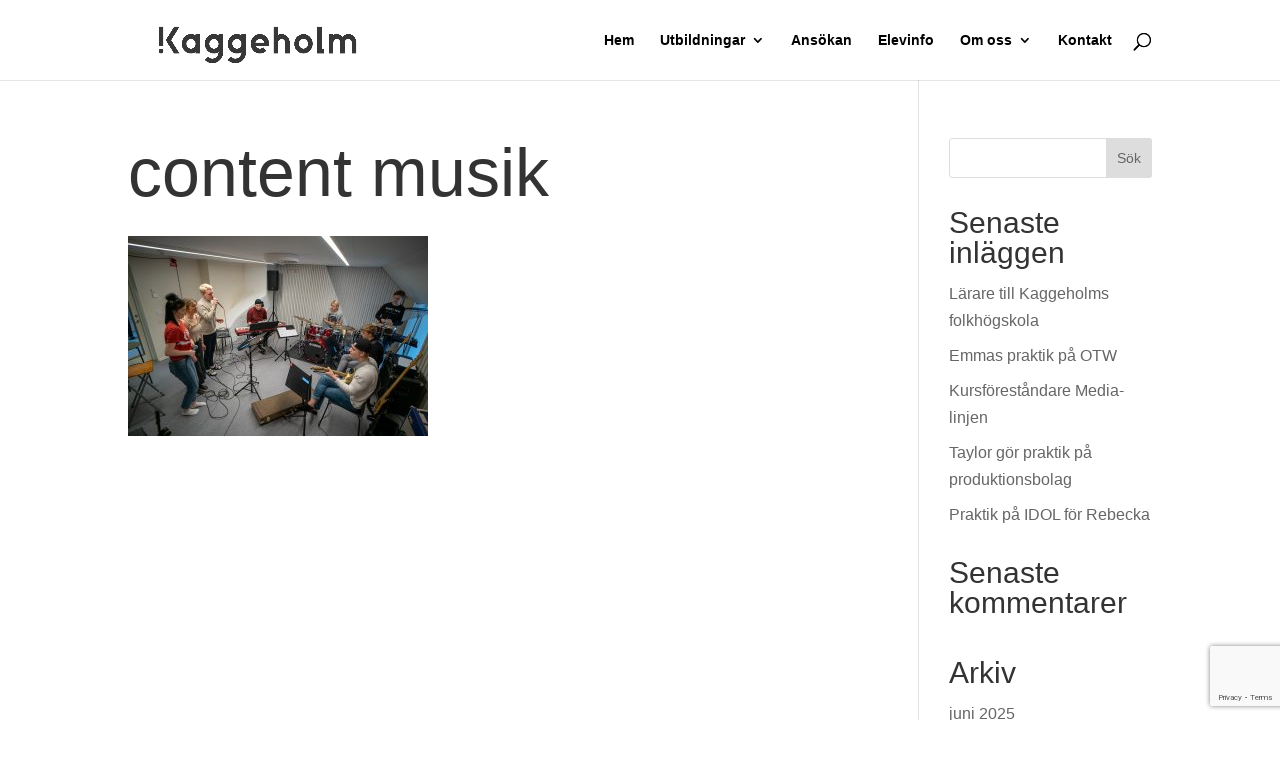

--- FILE ---
content_type: text/html; charset=UTF-8
request_url: https://kaggeholm.se/utbildningar/content-musik/
body_size: 10039
content:
<!DOCTYPE html>
<html lang="sv-SE">
<head>
	<meta charset="UTF-8" />
<meta http-equiv="X-UA-Compatible" content="IE=edge">
	<link rel="pingback" href="https://kaggeholm.se/xmlrpc.php" />

	<script type="text/javascript">
		document.documentElement.className = 'js';
	</script>

	<meta name='robots' content='index, follow, max-image-preview:large, max-snippet:-1, max-video-preview:-1' />
<script type="text/javascript">
			let jqueryParams=[],jQuery=function(r){return jqueryParams=[...jqueryParams,r],jQuery},$=function(r){return jqueryParams=[...jqueryParams,r],$};window.jQuery=jQuery,window.$=jQuery;let customHeadScripts=!1;jQuery.fn=jQuery.prototype={},$.fn=jQuery.prototype={},jQuery.noConflict=function(r){if(window.jQuery)return jQuery=window.jQuery,$=window.jQuery,customHeadScripts=!0,jQuery.noConflict},jQuery.ready=function(r){jqueryParams=[...jqueryParams,r]},$.ready=function(r){jqueryParams=[...jqueryParams,r]},jQuery.load=function(r){jqueryParams=[...jqueryParams,r]},$.load=function(r){jqueryParams=[...jqueryParams,r]},jQuery.fn.ready=function(r){jqueryParams=[...jqueryParams,r]},$.fn.ready=function(r){jqueryParams=[...jqueryParams,r]};</script>
	<!-- This site is optimized with the Yoast SEO plugin v26.7 - https://yoast.com/wordpress/plugins/seo/ -->
	<title>content musik - Kaggeholms Folkhögskola</title>
	<link rel="canonical" href="https://kaggeholm.se/utbildningar/content-musik/" />
	<meta property="og:locale" content="sv_SE" />
	<meta property="og:type" content="article" />
	<meta property="og:title" content="content musik - Kaggeholms Folkhögskola" />
	<meta property="og:url" content="https://kaggeholm.se/utbildningar/content-musik/" />
	<meta property="og:site_name" content="Kaggeholms Folkhögskola" />
	<meta property="article:publisher" content="https://www.facebook.com/kaggeholm" />
	<meta property="og:image" content="https://kaggeholm.se/utbildningar/content-musik" />
	<meta property="og:image:width" content="1500" />
	<meta property="og:image:height" content="1002" />
	<meta property="og:image:type" content="image/jpeg" />
	<meta name="twitter:card" content="summary_large_image" />
	<script type="application/ld+json" class="yoast-schema-graph">{"@context":"https://schema.org","@graph":[{"@type":"WebPage","@id":"https://kaggeholm.se/utbildningar/content-musik/","url":"https://kaggeholm.se/utbildningar/content-musik/","name":"content musik - Kaggeholms Folkhögskola","isPartOf":{"@id":"https://kaggeholm.se/#website"},"primaryImageOfPage":{"@id":"https://kaggeholm.se/utbildningar/content-musik/#primaryimage"},"image":{"@id":"https://kaggeholm.se/utbildningar/content-musik/#primaryimage"},"thumbnailUrl":"https://kaggeholm.se/wp-content/uploads/2021/01/content-musik.jpg","datePublished":"2021-01-17T15:03:27+00:00","breadcrumb":{"@id":"https://kaggeholm.se/utbildningar/content-musik/#breadcrumb"},"inLanguage":"sv-SE","potentialAction":[{"@type":"ReadAction","target":["https://kaggeholm.se/utbildningar/content-musik/"]}]},{"@type":"ImageObject","inLanguage":"sv-SE","@id":"https://kaggeholm.se/utbildningar/content-musik/#primaryimage","url":"https://kaggeholm.se/wp-content/uploads/2021/01/content-musik.jpg","contentUrl":"https://kaggeholm.se/wp-content/uploads/2021/01/content-musik.jpg","width":1500,"height":1002},{"@type":"BreadcrumbList","@id":"https://kaggeholm.se/utbildningar/content-musik/#breadcrumb","itemListElement":[{"@type":"ListItem","position":1,"name":"Hem","item":"https://kaggeholm.se/"},{"@type":"ListItem","position":2,"name":"Utbildningar","item":"https://kaggeholm.se/utbildningar/"},{"@type":"ListItem","position":3,"name":"content musik"}]},{"@type":"WebSite","@id":"https://kaggeholm.se/#website","url":"https://kaggeholm.se/","name":"Kaggeholms Folkhögskola","description":"Media Musik Bibel Allmän kurs","publisher":{"@id":"https://kaggeholm.se/#organization"},"potentialAction":[{"@type":"SearchAction","target":{"@type":"EntryPoint","urlTemplate":"https://kaggeholm.se/?s={search_term_string}"},"query-input":{"@type":"PropertyValueSpecification","valueRequired":true,"valueName":"search_term_string"}}],"inLanguage":"sv-SE"},{"@type":"Organization","@id":"https://kaggeholm.se/#organization","name":"Kaggeholms Folkhögskola","url":"https://kaggeholm.se/","logo":{"@type":"ImageObject","inLanguage":"sv-SE","@id":"https://kaggeholm.se/#/schema/logo/image/","url":"https://kaggeholm.se/wp-content/uploads/2022/01/Kaggeholm-icon-bla.png","contentUrl":"https://kaggeholm.se/wp-content/uploads/2022/01/Kaggeholm-icon-bla.png","width":2380,"height":2861,"caption":"Kaggeholms Folkhögskola"},"image":{"@id":"https://kaggeholm.se/#/schema/logo/image/"},"sameAs":["https://www.facebook.com/kaggeholm","https://www.instagram.com/kaggeholmsfolkhogskola/"]}]}</script>
	<!-- / Yoast SEO plugin. -->


<link rel='dns-prefetch' href='//www.googletagmanager.com' />
<link rel="alternate" type="application/rss+xml" title="Kaggeholms Folkhögskola &raquo; Webbflöde" href="https://kaggeholm.se/feed/" />
<link rel="alternate" type="application/rss+xml" title="Kaggeholms Folkhögskola &raquo; Kommentarsflöde" href="https://kaggeholm.se/comments/feed/" />
<link rel="alternate" type="application/rss+xml" title="Kaggeholms Folkhögskola &raquo; Kommentarsflöde för content musik" href="https://kaggeholm.se/utbildningar/content-musik/feed/" />
<link rel="alternate" title="oEmbed (JSON)" type="application/json+oembed" href="https://kaggeholm.se/wp-json/oembed/1.0/embed?url=https%3A%2F%2Fkaggeholm.se%2Futbildningar%2Fcontent-musik%2F" />
<link rel="alternate" title="oEmbed (XML)" type="text/xml+oembed" href="https://kaggeholm.se/wp-json/oembed/1.0/embed?url=https%3A%2F%2Fkaggeholm.se%2Futbildningar%2Fcontent-musik%2F&#038;format=xml" />
<meta content="Divi v.4.27.4" name="generator"/><link rel='stylesheet' id='sbi_styles-css' href='https://kaggeholm.se/wp-content/plugins/instagram-feed/css/sbi-styles.min.css?ver=6.10.0' type='text/css' media='all' />
<style id='wp-block-library-inline-css' type='text/css'>
:root{--wp-block-synced-color:#7a00df;--wp-block-synced-color--rgb:122,0,223;--wp-bound-block-color:var(--wp-block-synced-color);--wp-editor-canvas-background:#ddd;--wp-admin-theme-color:#007cba;--wp-admin-theme-color--rgb:0,124,186;--wp-admin-theme-color-darker-10:#006ba1;--wp-admin-theme-color-darker-10--rgb:0,107,160.5;--wp-admin-theme-color-darker-20:#005a87;--wp-admin-theme-color-darker-20--rgb:0,90,135;--wp-admin-border-width-focus:2px}@media (min-resolution:192dpi){:root{--wp-admin-border-width-focus:1.5px}}.wp-element-button{cursor:pointer}:root .has-very-light-gray-background-color{background-color:#eee}:root .has-very-dark-gray-background-color{background-color:#313131}:root .has-very-light-gray-color{color:#eee}:root .has-very-dark-gray-color{color:#313131}:root .has-vivid-green-cyan-to-vivid-cyan-blue-gradient-background{background:linear-gradient(135deg,#00d084,#0693e3)}:root .has-purple-crush-gradient-background{background:linear-gradient(135deg,#34e2e4,#4721fb 50%,#ab1dfe)}:root .has-hazy-dawn-gradient-background{background:linear-gradient(135deg,#faaca8,#dad0ec)}:root .has-subdued-olive-gradient-background{background:linear-gradient(135deg,#fafae1,#67a671)}:root .has-atomic-cream-gradient-background{background:linear-gradient(135deg,#fdd79a,#004a59)}:root .has-nightshade-gradient-background{background:linear-gradient(135deg,#330968,#31cdcf)}:root .has-midnight-gradient-background{background:linear-gradient(135deg,#020381,#2874fc)}:root{--wp--preset--font-size--normal:16px;--wp--preset--font-size--huge:42px}.has-regular-font-size{font-size:1em}.has-larger-font-size{font-size:2.625em}.has-normal-font-size{font-size:var(--wp--preset--font-size--normal)}.has-huge-font-size{font-size:var(--wp--preset--font-size--huge)}.has-text-align-center{text-align:center}.has-text-align-left{text-align:left}.has-text-align-right{text-align:right}.has-fit-text{white-space:nowrap!important}#end-resizable-editor-section{display:none}.aligncenter{clear:both}.items-justified-left{justify-content:flex-start}.items-justified-center{justify-content:center}.items-justified-right{justify-content:flex-end}.items-justified-space-between{justify-content:space-between}.screen-reader-text{border:0;clip-path:inset(50%);height:1px;margin:-1px;overflow:hidden;padding:0;position:absolute;width:1px;word-wrap:normal!important}.screen-reader-text:focus{background-color:#ddd;clip-path:none;color:#444;display:block;font-size:1em;height:auto;left:5px;line-height:normal;padding:15px 23px 14px;text-decoration:none;top:5px;width:auto;z-index:100000}html :where(.has-border-color){border-style:solid}html :where([style*=border-top-color]){border-top-style:solid}html :where([style*=border-right-color]){border-right-style:solid}html :where([style*=border-bottom-color]){border-bottom-style:solid}html :where([style*=border-left-color]){border-left-style:solid}html :where([style*=border-width]){border-style:solid}html :where([style*=border-top-width]){border-top-style:solid}html :where([style*=border-right-width]){border-right-style:solid}html :where([style*=border-bottom-width]){border-bottom-style:solid}html :where([style*=border-left-width]){border-left-style:solid}html :where(img[class*=wp-image-]){height:auto;max-width:100%}:where(figure){margin:0 0 1em}html :where(.is-position-sticky){--wp-admin--admin-bar--position-offset:var(--wp-admin--admin-bar--height,0px)}@media screen and (max-width:600px){html :where(.is-position-sticky){--wp-admin--admin-bar--position-offset:0px}}

/*# sourceURL=wp-block-library-inline-css */
</style><style id='global-styles-inline-css' type='text/css'>
:root{--wp--preset--aspect-ratio--square: 1;--wp--preset--aspect-ratio--4-3: 4/3;--wp--preset--aspect-ratio--3-4: 3/4;--wp--preset--aspect-ratio--3-2: 3/2;--wp--preset--aspect-ratio--2-3: 2/3;--wp--preset--aspect-ratio--16-9: 16/9;--wp--preset--aspect-ratio--9-16: 9/16;--wp--preset--color--black: #000000;--wp--preset--color--cyan-bluish-gray: #abb8c3;--wp--preset--color--white: #ffffff;--wp--preset--color--pale-pink: #f78da7;--wp--preset--color--vivid-red: #cf2e2e;--wp--preset--color--luminous-vivid-orange: #ff6900;--wp--preset--color--luminous-vivid-amber: #fcb900;--wp--preset--color--light-green-cyan: #7bdcb5;--wp--preset--color--vivid-green-cyan: #00d084;--wp--preset--color--pale-cyan-blue: #8ed1fc;--wp--preset--color--vivid-cyan-blue: #0693e3;--wp--preset--color--vivid-purple: #9b51e0;--wp--preset--gradient--vivid-cyan-blue-to-vivid-purple: linear-gradient(135deg,rgb(6,147,227) 0%,rgb(155,81,224) 100%);--wp--preset--gradient--light-green-cyan-to-vivid-green-cyan: linear-gradient(135deg,rgb(122,220,180) 0%,rgb(0,208,130) 100%);--wp--preset--gradient--luminous-vivid-amber-to-luminous-vivid-orange: linear-gradient(135deg,rgb(252,185,0) 0%,rgb(255,105,0) 100%);--wp--preset--gradient--luminous-vivid-orange-to-vivid-red: linear-gradient(135deg,rgb(255,105,0) 0%,rgb(207,46,46) 100%);--wp--preset--gradient--very-light-gray-to-cyan-bluish-gray: linear-gradient(135deg,rgb(238,238,238) 0%,rgb(169,184,195) 100%);--wp--preset--gradient--cool-to-warm-spectrum: linear-gradient(135deg,rgb(74,234,220) 0%,rgb(151,120,209) 20%,rgb(207,42,186) 40%,rgb(238,44,130) 60%,rgb(251,105,98) 80%,rgb(254,248,76) 100%);--wp--preset--gradient--blush-light-purple: linear-gradient(135deg,rgb(255,206,236) 0%,rgb(152,150,240) 100%);--wp--preset--gradient--blush-bordeaux: linear-gradient(135deg,rgb(254,205,165) 0%,rgb(254,45,45) 50%,rgb(107,0,62) 100%);--wp--preset--gradient--luminous-dusk: linear-gradient(135deg,rgb(255,203,112) 0%,rgb(199,81,192) 50%,rgb(65,88,208) 100%);--wp--preset--gradient--pale-ocean: linear-gradient(135deg,rgb(255,245,203) 0%,rgb(182,227,212) 50%,rgb(51,167,181) 100%);--wp--preset--gradient--electric-grass: linear-gradient(135deg,rgb(202,248,128) 0%,rgb(113,206,126) 100%);--wp--preset--gradient--midnight: linear-gradient(135deg,rgb(2,3,129) 0%,rgb(40,116,252) 100%);--wp--preset--font-size--small: 13px;--wp--preset--font-size--medium: 20px;--wp--preset--font-size--large: 36px;--wp--preset--font-size--x-large: 42px;--wp--preset--spacing--20: 0.44rem;--wp--preset--spacing--30: 0.67rem;--wp--preset--spacing--40: 1rem;--wp--preset--spacing--50: 1.5rem;--wp--preset--spacing--60: 2.25rem;--wp--preset--spacing--70: 3.38rem;--wp--preset--spacing--80: 5.06rem;--wp--preset--shadow--natural: 6px 6px 9px rgba(0, 0, 0, 0.2);--wp--preset--shadow--deep: 12px 12px 50px rgba(0, 0, 0, 0.4);--wp--preset--shadow--sharp: 6px 6px 0px rgba(0, 0, 0, 0.2);--wp--preset--shadow--outlined: 6px 6px 0px -3px rgb(255, 255, 255), 6px 6px rgb(0, 0, 0);--wp--preset--shadow--crisp: 6px 6px 0px rgb(0, 0, 0);}:root { --wp--style--global--content-size: 823px;--wp--style--global--wide-size: 1080px; }:where(body) { margin: 0; }.wp-site-blocks > .alignleft { float: left; margin-right: 2em; }.wp-site-blocks > .alignright { float: right; margin-left: 2em; }.wp-site-blocks > .aligncenter { justify-content: center; margin-left: auto; margin-right: auto; }:where(.is-layout-flex){gap: 0.5em;}:where(.is-layout-grid){gap: 0.5em;}.is-layout-flow > .alignleft{float: left;margin-inline-start: 0;margin-inline-end: 2em;}.is-layout-flow > .alignright{float: right;margin-inline-start: 2em;margin-inline-end: 0;}.is-layout-flow > .aligncenter{margin-left: auto !important;margin-right: auto !important;}.is-layout-constrained > .alignleft{float: left;margin-inline-start: 0;margin-inline-end: 2em;}.is-layout-constrained > .alignright{float: right;margin-inline-start: 2em;margin-inline-end: 0;}.is-layout-constrained > .aligncenter{margin-left: auto !important;margin-right: auto !important;}.is-layout-constrained > :where(:not(.alignleft):not(.alignright):not(.alignfull)){max-width: var(--wp--style--global--content-size);margin-left: auto !important;margin-right: auto !important;}.is-layout-constrained > .alignwide{max-width: var(--wp--style--global--wide-size);}body .is-layout-flex{display: flex;}.is-layout-flex{flex-wrap: wrap;align-items: center;}.is-layout-flex > :is(*, div){margin: 0;}body .is-layout-grid{display: grid;}.is-layout-grid > :is(*, div){margin: 0;}body{padding-top: 0px;padding-right: 0px;padding-bottom: 0px;padding-left: 0px;}:root :where(.wp-element-button, .wp-block-button__link){background-color: #32373c;border-width: 0;color: #fff;font-family: inherit;font-size: inherit;font-style: inherit;font-weight: inherit;letter-spacing: inherit;line-height: inherit;padding-top: calc(0.667em + 2px);padding-right: calc(1.333em + 2px);padding-bottom: calc(0.667em + 2px);padding-left: calc(1.333em + 2px);text-decoration: none;text-transform: inherit;}.has-black-color{color: var(--wp--preset--color--black) !important;}.has-cyan-bluish-gray-color{color: var(--wp--preset--color--cyan-bluish-gray) !important;}.has-white-color{color: var(--wp--preset--color--white) !important;}.has-pale-pink-color{color: var(--wp--preset--color--pale-pink) !important;}.has-vivid-red-color{color: var(--wp--preset--color--vivid-red) !important;}.has-luminous-vivid-orange-color{color: var(--wp--preset--color--luminous-vivid-orange) !important;}.has-luminous-vivid-amber-color{color: var(--wp--preset--color--luminous-vivid-amber) !important;}.has-light-green-cyan-color{color: var(--wp--preset--color--light-green-cyan) !important;}.has-vivid-green-cyan-color{color: var(--wp--preset--color--vivid-green-cyan) !important;}.has-pale-cyan-blue-color{color: var(--wp--preset--color--pale-cyan-blue) !important;}.has-vivid-cyan-blue-color{color: var(--wp--preset--color--vivid-cyan-blue) !important;}.has-vivid-purple-color{color: var(--wp--preset--color--vivid-purple) !important;}.has-black-background-color{background-color: var(--wp--preset--color--black) !important;}.has-cyan-bluish-gray-background-color{background-color: var(--wp--preset--color--cyan-bluish-gray) !important;}.has-white-background-color{background-color: var(--wp--preset--color--white) !important;}.has-pale-pink-background-color{background-color: var(--wp--preset--color--pale-pink) !important;}.has-vivid-red-background-color{background-color: var(--wp--preset--color--vivid-red) !important;}.has-luminous-vivid-orange-background-color{background-color: var(--wp--preset--color--luminous-vivid-orange) !important;}.has-luminous-vivid-amber-background-color{background-color: var(--wp--preset--color--luminous-vivid-amber) !important;}.has-light-green-cyan-background-color{background-color: var(--wp--preset--color--light-green-cyan) !important;}.has-vivid-green-cyan-background-color{background-color: var(--wp--preset--color--vivid-green-cyan) !important;}.has-pale-cyan-blue-background-color{background-color: var(--wp--preset--color--pale-cyan-blue) !important;}.has-vivid-cyan-blue-background-color{background-color: var(--wp--preset--color--vivid-cyan-blue) !important;}.has-vivid-purple-background-color{background-color: var(--wp--preset--color--vivid-purple) !important;}.has-black-border-color{border-color: var(--wp--preset--color--black) !important;}.has-cyan-bluish-gray-border-color{border-color: var(--wp--preset--color--cyan-bluish-gray) !important;}.has-white-border-color{border-color: var(--wp--preset--color--white) !important;}.has-pale-pink-border-color{border-color: var(--wp--preset--color--pale-pink) !important;}.has-vivid-red-border-color{border-color: var(--wp--preset--color--vivid-red) !important;}.has-luminous-vivid-orange-border-color{border-color: var(--wp--preset--color--luminous-vivid-orange) !important;}.has-luminous-vivid-amber-border-color{border-color: var(--wp--preset--color--luminous-vivid-amber) !important;}.has-light-green-cyan-border-color{border-color: var(--wp--preset--color--light-green-cyan) !important;}.has-vivid-green-cyan-border-color{border-color: var(--wp--preset--color--vivid-green-cyan) !important;}.has-pale-cyan-blue-border-color{border-color: var(--wp--preset--color--pale-cyan-blue) !important;}.has-vivid-cyan-blue-border-color{border-color: var(--wp--preset--color--vivid-cyan-blue) !important;}.has-vivid-purple-border-color{border-color: var(--wp--preset--color--vivid-purple) !important;}.has-vivid-cyan-blue-to-vivid-purple-gradient-background{background: var(--wp--preset--gradient--vivid-cyan-blue-to-vivid-purple) !important;}.has-light-green-cyan-to-vivid-green-cyan-gradient-background{background: var(--wp--preset--gradient--light-green-cyan-to-vivid-green-cyan) !important;}.has-luminous-vivid-amber-to-luminous-vivid-orange-gradient-background{background: var(--wp--preset--gradient--luminous-vivid-amber-to-luminous-vivid-orange) !important;}.has-luminous-vivid-orange-to-vivid-red-gradient-background{background: var(--wp--preset--gradient--luminous-vivid-orange-to-vivid-red) !important;}.has-very-light-gray-to-cyan-bluish-gray-gradient-background{background: var(--wp--preset--gradient--very-light-gray-to-cyan-bluish-gray) !important;}.has-cool-to-warm-spectrum-gradient-background{background: var(--wp--preset--gradient--cool-to-warm-spectrum) !important;}.has-blush-light-purple-gradient-background{background: var(--wp--preset--gradient--blush-light-purple) !important;}.has-blush-bordeaux-gradient-background{background: var(--wp--preset--gradient--blush-bordeaux) !important;}.has-luminous-dusk-gradient-background{background: var(--wp--preset--gradient--luminous-dusk) !important;}.has-pale-ocean-gradient-background{background: var(--wp--preset--gradient--pale-ocean) !important;}.has-electric-grass-gradient-background{background: var(--wp--preset--gradient--electric-grass) !important;}.has-midnight-gradient-background{background: var(--wp--preset--gradient--midnight) !important;}.has-small-font-size{font-size: var(--wp--preset--font-size--small) !important;}.has-medium-font-size{font-size: var(--wp--preset--font-size--medium) !important;}.has-large-font-size{font-size: var(--wp--preset--font-size--large) !important;}.has-x-large-font-size{font-size: var(--wp--preset--font-size--x-large) !important;}
/*# sourceURL=global-styles-inline-css */
</style>

<link rel='stylesheet' id='contact-form-7-css' href='https://kaggeholm.se/wp-content/plugins/contact-form-7/includes/css/styles.css?ver=6.1.4' type='text/css' media='all' />
<link rel='stylesheet' id='divi-style-css' href='https://kaggeholm.se/wp-content/themes/Divi/style.min.css?ver=4.27.4' type='text/css' media='all' />
<link rel='stylesheet' id='divi-dynamic-css' href='https://kaggeholm.se/wp-content/et-cache/18571/et-divi-dynamic-18571.css?ver=1768843639' type='text/css' media='all' />
<link rel="https://api.w.org/" href="https://kaggeholm.se/wp-json/" /><link rel="alternate" title="JSON" type="application/json" href="https://kaggeholm.se/wp-json/wp/v2/media/18571" /><link rel="EditURI" type="application/rsd+xml" title="RSD" href="https://kaggeholm.se/xmlrpc.php?rsd" />

<link rel='shortlink' href='https://kaggeholm.se/?p=18571' />
<meta name="generator" content="Site Kit by Google 1.170.0" /><meta name="viewport" content="width=device-width, initial-scale=1.0, maximum-scale=1.0, user-scalable=0" /><!-- Google Tag Manager -->
<script>(function(w,d,s,l,i){w[l]=w[l]||[];w[l].push({'gtm.start':
new Date().getTime(),event:'gtm.js'});var f=d.getElementsByTagName(s)[0],
j=d.createElement(s),dl=l!='dataLayer'?'&l='+l:'';j.async=true;j.src=
'https://www.googletagmanager.com/gtm.js?id='+i+dl;f.parentNode.insertBefore(j,f);
})(window,document,'script','dataLayer','GTM-MCTRNX8');</script>
<!-- End Google Tag Manager -->

<meta name="google-site-verification" content="iM_k_9rFmML4xmTuB_ms1qLQRxBSrB1r9gIHZrWF9Us">

<!-- Global site tag (gtag.js) - Google Ads: 1057622544 -->
<script async src="https://www.googletagmanager.com/gtag/js?id=AW-1057622544"></script>
<script>
  window.dataLayer = window.dataLayer || [];
  function gtag(){dataLayer.push(arguments);}
  gtag('js', new Date());

  gtag('config', 'AW-1057622544');
</script>

<!-- Global site tag (gtag.js) - Google Ads: 1057622544 -->
<script async src="https://www.googletagmanager.com/gtag/js?id=AW-1057622544"></script>
<script>
  window.dataLayer = window.dataLayer || [];
  function gtag(){dataLayer.push(arguments);}
  gtag('js', new Date());

  gtag('config', 'AW-1057622544');
</script>

<script>
jQuery(document).ready(function(){
jQuery('#top-video iframe').height( jQuery('#top-video iframe').width() * 0.56 );
});
jQuery(window).resize(function(){
jQuery('#top-video iframe').height( jQuery('#top-video iframe').width() * 0.56 );
});

function Scrolldown() {
     window.scroll(0,300); 
}

</script>
<link rel="icon" href="https://kaggeholm.se/wp-content/uploads/2022/12/cropped-logga-insta--32x32.jpg" sizes="32x32" />
<link rel="icon" href="https://kaggeholm.se/wp-content/uploads/2022/12/cropped-logga-insta--192x192.jpg" sizes="192x192" />
<link rel="apple-touch-icon" href="https://kaggeholm.se/wp-content/uploads/2022/12/cropped-logga-insta--180x180.jpg" />
<meta name="msapplication-TileImage" content="https://kaggeholm.se/wp-content/uploads/2022/12/cropped-logga-insta--270x270.jpg" />
<link rel="stylesheet" id="et-divi-customizer-global-cached-inline-styles" href="https://kaggeholm.se/wp-content/et-cache/global/et-divi-customizer-global.min.css?ver=1768815650" /></head>
<body class="attachment wp-singular attachment-template-default attachmentid-18571 attachment-jpeg wp-theme-Divi et_button_custom_icon et_pb_button_helper_class et_fixed_nav et_show_nav et_primary_nav_dropdown_animation_fade et_secondary_nav_dropdown_animation_fade et_header_style_left et_pb_footer_columns4 et_cover_background et_pb_gutter osx et_pb_gutters2 et_right_sidebar et_divi_theme et-db">
	<div id="page-container">

	
	
			<header id="main-header" data-height-onload="66">
			<div class="container clearfix et_menu_container">
							<div class="logo_container">
					<span class="logo_helper"></span>
					<a href="https://kaggeholm.se/">
						<img src="https://kaggeholm.se/wp-content/uploads/2019/04/Kaggeholm-logo-svart-2000-px.jpg" width="2000" height="638" alt="Kaggeholms Folkhögskola" id="logo" data-height-percentage="54" />
					</a>
				</div>
							<div id="et-top-navigation" data-height="66" data-fixed-height="40">
											<nav id="top-menu-nav">
						<ul id="top-menu" class="nav"><li id="menu-item-19065" class="menu-item menu-item-type-post_type menu-item-object-page menu-item-home menu-item-19065"><a href="https://kaggeholm.se/">Hem</a></li>
<li id="menu-item-136" class="menu-item menu-item-type-post_type menu-item-object-page menu-item-has-children menu-item-136"><a href="https://kaggeholm.se/utbildningar/">Utbildningar</a>
<ul class="sub-menu">
	<li id="menu-item-14779" class="menu-item menu-item-type-post_type menu-item-object-page menu-item-14779"><a href="https://kaggeholm.se/akalla/">Allmän Kurs Akalla</a></li>
	<li id="menu-item-13434" class="menu-item menu-item-type-post_type menu-item-object-page menu-item-13434"><a href="https://kaggeholm.se/utbildningar/allman-kurs/">Allmän Kurs Stockholm</a></li>
	<li id="menu-item-13433" class="menu-item menu-item-type-post_type menu-item-object-page menu-item-13433"><a href="https://kaggeholm.se/uppsala/">Allmän Kurs Uppsala</a></li>
	<li id="menu-item-139" class="menu-item menu-item-type-post_type menu-item-object-page menu-item-139"><a href="https://kaggeholm.se/utbildningar/bibel/">Bibelskola Stockholm</a></li>
	<li id="menu-item-141" class="menu-item menu-item-type-post_type menu-item-object-page menu-item-141"><a href="https://kaggeholm.se/utbildningar/mediacontent/">Media Content-produktion</a></li>
	<li id="menu-item-144" class="menu-item menu-item-type-post_type menu-item-object-page menu-item-144"><a href="https://kaggeholm.se/utbildningar/tvproduktion/">Media TV-produktion</a></li>
	<li id="menu-item-143" class="menu-item menu-item-type-post_type menu-item-object-page menu-item-143"><a href="https://kaggeholm.se/utbildningar/musik/">Musik</a></li>
	<li id="menu-item-140" class="menu-item menu-item-type-post_type menu-item-object-page menu-item-140"><a href="https://kaggeholm.se/utbildningar/fler-utbildningar/">Fler utbildningar inom Bibel och Teologi</a></li>
</ul>
</li>
<li id="menu-item-131" class="menu-item menu-item-type-post_type menu-item-object-page menu-item-131"><a href="https://kaggeholm.se/ansokan/">Ansökan</a></li>
<li id="menu-item-535" class="menu-item menu-item-type-post_type menu-item-object-page menu-item-535"><a href="https://kaggeholm.se/elevinfo/">Elevinfo</a></li>
<li id="menu-item-134" class="menu-item menu-item-type-post_type menu-item-object-page menu-item-has-children menu-item-134"><a href="https://kaggeholm.se/omoss/">Om oss</a>
<ul class="sub-menu">
	<li id="menu-item-18568" class="menu-item menu-item-type-post_type menu-item-object-page menu-item-18568"><a href="https://kaggeholm.se/elevblogg/">Elevblogg</a></li>
	<li id="menu-item-132" class="menu-item menu-item-type-post_type menu-item-object-page menu-item-132"><a href="https://kaggeholm.se/kontakt/jobba-har/">Jobba här</a></li>
</ul>
</li>
<li id="menu-item-133" class="menu-item menu-item-type-post_type menu-item-object-page menu-item-133"><a href="https://kaggeholm.se/kontakt/">Kontakt</a></li>
</ul>						</nav>
					
					
					
											<div id="et_top_search">
							<span id="et_search_icon"></span>
						</div>
					
					<div id="et_mobile_nav_menu">
				<div class="mobile_nav closed">
					<span class="select_page">Välj en sida</span>
					<span class="mobile_menu_bar mobile_menu_bar_toggle"></span>
				</div>
			</div>				</div> <!-- #et-top-navigation -->
			</div> <!-- .container -->
						<div class="et_search_outer">
				<div class="container et_search_form_container">
					<form role="search" method="get" class="et-search-form" action="https://kaggeholm.se/">
					<input type="search" class="et-search-field" placeholder="Sök &hellip;" value="" name="s" title="Sök efter:" />					</form>
					<span class="et_close_search_field"></span>
				</div>
			</div>
					</header> <!-- #main-header -->
			<div id="et-main-area">
	
<div id="main-content">


	<div class="container">
		<div id="content-area" class="clearfix">
			<div id="left-area">


			
				<article id="post-18571" class="post-18571 attachment type-attachment status-inherit hentry">

				
					<h1 class="entry-title main_title">content musik</h1>
				
				
					<div class="entry-content">
					<p class="attachment"><a href='https://kaggeholm.se/wp-content/uploads/2021/01/content-musik.jpg'><img loading="lazy" decoding="async" width="300" height="200" src="https://kaggeholm.se/wp-content/uploads/2021/01/content-musik-300x200.jpg" class="attachment-medium size-medium" alt="" srcset="https://kaggeholm.se/wp-content/uploads/2021/01/content-musik-300x200.jpg 300w, https://kaggeholm.se/wp-content/uploads/2021/01/content-musik-1024x684.jpg 1024w, https://kaggeholm.se/wp-content/uploads/2021/01/content-musik.jpg 1500w" sizes="(max-width: 300px) 100vw, 300px" /></a></p>
					</div>

				
				</article>

			

			</div>

				<div id="sidebar">
		<div id="search-2" class="et_pb_widget widget_search"><form role="search" method="get" id="searchform" class="searchform" action="https://kaggeholm.se/">
				<div>
					<label class="screen-reader-text" for="s">Sök efter:</label>
					<input type="text" value="" name="s" id="s" />
					<input type="submit" id="searchsubmit" value="Sök" />
				</div>
			</form></div>
		<div id="recent-posts-2" class="et_pb_widget widget_recent_entries">
		<h4 class="widgettitle">Senaste inläggen</h4>
		<ul>
											<li>
					<a href="https://kaggeholm.se/larare-till-kaggeholms-folkhogskola/">Lärare till Kaggeholms folkhögskola </a>
									</li>
											<li>
					<a href="https://kaggeholm.se/emmas-praktik-pa-otw/">Emmas praktik på OTW</a>
									</li>
											<li>
					<a href="https://kaggeholm.se/kursforestandare-media-linjen/">Kursföreståndare Media-linjen</a>
									</li>
											<li>
					<a href="https://kaggeholm.se/taylor-gor-praktik-pa-produktionsbolag/">Taylor gör praktik på produktionsbolag</a>
									</li>
											<li>
					<a href="https://kaggeholm.se/praktik-pa-idol-for-rebecka/">Praktik på IDOL för Rebecka</a>
									</li>
					</ul>

		</div><div id="recent-comments-2" class="et_pb_widget widget_recent_comments"><h4 class="widgettitle">Senaste kommentarer</h4><ul id="recentcomments"></ul></div><div id="archives-2" class="et_pb_widget widget_archive"><h4 class="widgettitle">Arkiv</h4>
			<ul>
					<li><a href='https://kaggeholm.se/2025/06/'>juni 2025</a></li>
	<li><a href='https://kaggeholm.se/2025/04/'>april 2025</a></li>
	<li><a href='https://kaggeholm.se/2025/03/'>mars 2025</a></li>
	<li><a href='https://kaggeholm.se/2025/02/'>februari 2025</a></li>
	<li><a href='https://kaggeholm.se/2025/01/'>januari 2025</a></li>
	<li><a href='https://kaggeholm.se/2024/08/'>augusti 2024</a></li>
	<li><a href='https://kaggeholm.se/2024/06/'>juni 2024</a></li>
	<li><a href='https://kaggeholm.se/2024/05/'>maj 2024</a></li>
	<li><a href='https://kaggeholm.se/2024/04/'>april 2024</a></li>
	<li><a href='https://kaggeholm.se/2024/03/'>mars 2024</a></li>
	<li><a href='https://kaggeholm.se/2024/02/'>februari 2024</a></li>
	<li><a href='https://kaggeholm.se/2023/06/'>juni 2023</a></li>
	<li><a href='https://kaggeholm.se/2023/05/'>maj 2023</a></li>
	<li><a href='https://kaggeholm.se/2023/04/'>april 2023</a></li>
	<li><a href='https://kaggeholm.se/2023/03/'>mars 2023</a></li>
	<li><a href='https://kaggeholm.se/2023/02/'>februari 2023</a></li>
	<li><a href='https://kaggeholm.se/2022/06/'>juni 2022</a></li>
	<li><a href='https://kaggeholm.se/2022/05/'>maj 2022</a></li>
	<li><a href='https://kaggeholm.se/2022/04/'>april 2022</a></li>
	<li><a href='https://kaggeholm.se/2022/03/'>mars 2022</a></li>
	<li><a href='https://kaggeholm.se/2022/02/'>februari 2022</a></li>
	<li><a href='https://kaggeholm.se/2021/05/'>maj 2021</a></li>
	<li><a href='https://kaggeholm.se/2021/04/'>april 2021</a></li>
	<li><a href='https://kaggeholm.se/2021/03/'>mars 2021</a></li>
	<li><a href='https://kaggeholm.se/2021/02/'>februari 2021</a></li>
	<li><a href='https://kaggeholm.se/2021/01/'>januari 2021</a></li>
	<li><a href='https://kaggeholm.se/2020/10/'>oktober 2020</a></li>
			</ul>

			</div><div id="categories-2" class="et_pb_widget widget_categories"><h4 class="widgettitle">Kategorier</h4>
			<ul>
					<li class="cat-item cat-item-20"><a href="https://kaggeholm.se/category/allmanna/">Allmänna</a>
</li>
	<li class="cat-item cat-item-17"><a href="https://kaggeholm.se/category/mediacontent/">Media Content-Produktion</a>
</li>
	<li class="cat-item cat-item-5"><a href="https://kaggeholm.se/category/tv-produktion/">Media Tv-Produktion</a>
</li>
	<li class="cat-item cat-item-6"><a href="https://kaggeholm.se/category/musik/">Musik</a>
</li>
	<li class="cat-item cat-item-9"><a href="https://kaggeholm.se/category/nyheter/">Nyheter</a>
</li>
	<li class="cat-item cat-item-1"><a href="https://kaggeholm.se/category/uncategorized/">Uncategorized</a>
</li>
			</ul>

			</div><div id="meta-2" class="et_pb_widget widget_meta"><h4 class="widgettitle">Meta</h4>
		<ul>
						<li><a rel="nofollow" href="https://kaggeholm.se/wp-login.php">Logga in</a></li>
			<li><a href="https://kaggeholm.se/feed/">Flöde för inlägg</a></li>
			<li><a href="https://kaggeholm.se/comments/feed/">Flöde för kommentarer</a></li>

			<li><a href="https://sv.wordpress.org/">WordPress.org</a></li>
		</ul>

		</div>	</div>
		</div>
	</div>


</div>


	<span class="et_pb_scroll_top et-pb-icon"></span>


			<footer id="main-footer">
				

		
				<div id="footer-bottom">
					<div class="container clearfix">
				<ul class="et-social-icons">

	<li class="et-social-icon et-social-facebook">
		<a href="https://sv-se.facebook.com/kaggeholm/" class="icon">
			<span>Facebook</span>
		</a>
	</li>
	<li class="et-social-icon et-social-instagram">
		<a href="https://www.instagram.com/kaggeholmsfolkhogskola/" class="icon">
			<span>Instagram</span>
		</a>
	</li>

</ul><div id="footer-info">Kaggeholms folkhögskola | 08 - 560 222 00 | <a href="mailto:info@kaggeholm.se">info@kaggeholm.se</a></div>					</div>
				</div>
			</footer>
		</div>


	</div>

	<script type="speculationrules">
{"prefetch":[{"source":"document","where":{"and":[{"href_matches":"/*"},{"not":{"href_matches":["/wp-*.php","/wp-admin/*","/wp-content/uploads/*","/wp-content/*","/wp-content/plugins/*","/wp-content/themes/Divi/*","/*\\?(.+)"]}},{"not":{"selector_matches":"a[rel~=\"nofollow\"]"}},{"not":{"selector_matches":".no-prefetch, .no-prefetch a"}}]},"eagerness":"conservative"}]}
</script>
<!-- Instagram Feed JS -->
<script type="text/javascript">
var sbiajaxurl = "https://kaggeholm.se/wp-admin/admin-ajax.php";
</script>
<!-- Global site tag (gtag.js) - Google Analytics -->
<script async src="https://www.googletagmanager.com/gtag/js?id=UA-3479300-2"></script>
<script>
  window.dataLayer = window.dataLayer || [];
  function gtag(){dataLayer.push(arguments);}
  gtag('js', new Date());

  gtag('config', 'UA-3479300-2');
</script>

<script>
	//window.onload = window.location='#main-header';
</script>
<meta name="google-site-verification" content="iM_k_9rFmML4xmTuB_ms1qLQRxBSrB1r9gIHZrWF9Us"><script type="text/javascript" src="https://kaggeholm.se/wp-includes/js/dist/hooks.min.js?ver=dd5603f07f9220ed27f1" id="wp-hooks-js"></script>
<script type="text/javascript" src="https://kaggeholm.se/wp-includes/js/dist/i18n.min.js?ver=c26c3dc7bed366793375" id="wp-i18n-js"></script>
<script type="text/javascript" id="wp-i18n-js-after">
/* <![CDATA[ */
wp.i18n.setLocaleData( { 'text direction\u0004ltr': [ 'ltr' ] } );
//# sourceURL=wp-i18n-js-after
/* ]]> */
</script>
<script type="text/javascript" src="https://kaggeholm.se/wp-content/plugins/contact-form-7/includes/swv/js/index.js?ver=6.1.4" id="swv-js"></script>
<script type="text/javascript" id="contact-form-7-js-translations">
/* <![CDATA[ */
( function( domain, translations ) {
	var localeData = translations.locale_data[ domain ] || translations.locale_data.messages;
	localeData[""].domain = domain;
	wp.i18n.setLocaleData( localeData, domain );
} )( "contact-form-7", {"translation-revision-date":"2025-08-26 21:48:02+0000","generator":"GlotPress\/4.0.1","domain":"messages","locale_data":{"messages":{"":{"domain":"messages","plural-forms":"nplurals=2; plural=n != 1;","lang":"sv_SE"},"This contact form is placed in the wrong place.":["Detta kontaktformul\u00e4r \u00e4r placerat p\u00e5 fel st\u00e4lle."],"Error:":["Fel:"]}},"comment":{"reference":"includes\/js\/index.js"}} );
//# sourceURL=contact-form-7-js-translations
/* ]]> */
</script>
<script type="text/javascript" id="contact-form-7-js-before">
/* <![CDATA[ */
var wpcf7 = {
    "api": {
        "root": "https:\/\/kaggeholm.se\/wp-json\/",
        "namespace": "contact-form-7\/v1"
    }
};
//# sourceURL=contact-form-7-js-before
/* ]]> */
</script>
<script type="text/javascript" src="https://kaggeholm.se/wp-content/plugins/contact-form-7/includes/js/index.js?ver=6.1.4" id="contact-form-7-js"></script>
<script type="text/javascript" src="https://kaggeholm.se/wp-includes/js/jquery/jquery.min.js?ver=3.7.1" id="jquery-core-js"></script>
<script type="text/javascript" src="https://kaggeholm.se/wp-includes/js/jquery/jquery-migrate.min.js?ver=3.4.1" id="jquery-migrate-js"></script>
<script type="text/javascript" id="jquery-js-after">
/* <![CDATA[ */
jqueryParams.length&&$.each(jqueryParams,function(e,r){if("function"==typeof r){var n=String(r);n.replace("$","jQuery");var a=new Function("return "+n)();$(document).ready(a)}});
//# sourceURL=jquery-js-after
/* ]]> */
</script>
<script type="text/javascript" id="divi-custom-script-js-extra">
/* <![CDATA[ */
var DIVI = {"item_count":"%d Item","items_count":"%d Items"};
var et_builder_utils_params = {"condition":{"diviTheme":true,"extraTheme":false},"scrollLocations":["app","top"],"builderScrollLocations":{"desktop":"app","tablet":"app","phone":"app"},"onloadScrollLocation":"app","builderType":"fe"};
var et_frontend_scripts = {"builderCssContainerPrefix":"#et-boc","builderCssLayoutPrefix":"#et-boc .et-l"};
var et_pb_custom = {"ajaxurl":"https://kaggeholm.se/wp-admin/admin-ajax.php","images_uri":"https://kaggeholm.se/wp-content/themes/Divi/images","builder_images_uri":"https://kaggeholm.se/wp-content/themes/Divi/includes/builder/images","et_frontend_nonce":"df6e3832de","subscription_failed":"Kontrollera f\u00e4lten nedan f\u00f6r att kontrollera att du angett korrekt information.","et_ab_log_nonce":"7912d34224","fill_message":"V\u00e4nligen fyll i f\u00f6ljande omr\u00e5den:","contact_error_message":"Var god l\u00f6s f\u00f6ljade fel:","invalid":"Ogiltiga e-post","captcha":"Robotfilter","prev":"F\u00f6reg\u00e5ende","previous":"F\u00f6reg\u00e5ende","next":"N\u00e4sta","wrong_captcha":"Du angav fel nummer i robotfiltret.","wrong_checkbox":"Kryssruta","ignore_waypoints":"no","is_divi_theme_used":"1","widget_search_selector":".widget_search","ab_tests":[],"is_ab_testing_active":"","page_id":"18571","unique_test_id":"","ab_bounce_rate":"5","is_cache_plugin_active":"no","is_shortcode_tracking":"","tinymce_uri":"https://kaggeholm.se/wp-content/themes/Divi/includes/builder/frontend-builder/assets/vendors","accent_color":"#29306f","waypoints_options":[]};
var et_pb_box_shadow_elements = [];
//# sourceURL=divi-custom-script-js-extra
/* ]]> */
</script>
<script type="text/javascript" src="https://kaggeholm.se/wp-content/themes/Divi/js/scripts.min.js?ver=4.27.4" id="divi-custom-script-js"></script>
<script type="text/javascript" id="q2w3_fixed_widget-js-extra">
/* <![CDATA[ */
var q2w3_sidebar_options = [{"sidebar":"q2w3-default-sidebar","use_sticky_position":true,"margin_top":0,"margin_bottom":0,"stop_elements_selectors":"","screen_max_width":0,"screen_max_height":0,"widgets":["sidhuvud.php"]}];
//# sourceURL=q2w3_fixed_widget-js-extra
/* ]]> */
</script>
<script type="text/javascript" src="https://kaggeholm.se/wp-content/plugins/q2w3-fixed-widget/js/frontend.min.js?ver=6.2.3" id="q2w3_fixed_widget-js"></script>
<script type="text/javascript" id="et-builder-cpt-modules-wrapper-js-extra">
/* <![CDATA[ */
var et_modules_wrapper = {"builderCssContainerPrefix":"#et-boc","builderCssLayoutPrefix":"#et-boc .et-l"};
//# sourceURL=et-builder-cpt-modules-wrapper-js-extra
/* ]]> */
</script>
<script type="text/javascript" src="https://kaggeholm.se/wp-content/themes/Divi/includes/builder/scripts/cpt-modules-wrapper.js?ver=4.27.4" id="et-builder-cpt-modules-wrapper-js"></script>
<script type="text/javascript" src="https://kaggeholm.se/wp-content/themes/Divi/core/admin/js/common.js?ver=4.27.4" id="et-core-common-js"></script>
<script type="text/javascript" src="https://www.google.com/recaptcha/api.js?render=6Lc2FaMmAAAAAPqtcTy95CvkO2C0hXf5uHsYwcTV&amp;ver=3.0" id="google-recaptcha-js"></script>
<script type="text/javascript" src="https://kaggeholm.se/wp-includes/js/dist/vendor/wp-polyfill.min.js?ver=3.15.0" id="wp-polyfill-js"></script>
<script type="text/javascript" id="wpcf7-recaptcha-js-before">
/* <![CDATA[ */
var wpcf7_recaptcha = {
    "sitekey": "6Lc2FaMmAAAAAPqtcTy95CvkO2C0hXf5uHsYwcTV",
    "actions": {
        "homepage": "homepage",
        "contactform": "contactform"
    }
};
//# sourceURL=wpcf7-recaptcha-js-before
/* ]]> */
</script>
<script type="text/javascript" src="https://kaggeholm.se/wp-content/plugins/contact-form-7/modules/recaptcha/index.js?ver=6.1.4" id="wpcf7-recaptcha-js"></script>
</body>
</html>


--- FILE ---
content_type: text/html; charset=utf-8
request_url: https://www.google.com/recaptcha/api2/anchor?ar=1&k=6Lc2FaMmAAAAAPqtcTy95CvkO2C0hXf5uHsYwcTV&co=aHR0cHM6Ly9rYWdnZWhvbG0uc2U6NDQz&hl=en&v=PoyoqOPhxBO7pBk68S4YbpHZ&size=invisible&anchor-ms=20000&execute-ms=30000&cb=rqv0622jgmov
body_size: 48567
content:
<!DOCTYPE HTML><html dir="ltr" lang="en"><head><meta http-equiv="Content-Type" content="text/html; charset=UTF-8">
<meta http-equiv="X-UA-Compatible" content="IE=edge">
<title>reCAPTCHA</title>
<style type="text/css">
/* cyrillic-ext */
@font-face {
  font-family: 'Roboto';
  font-style: normal;
  font-weight: 400;
  font-stretch: 100%;
  src: url(//fonts.gstatic.com/s/roboto/v48/KFO7CnqEu92Fr1ME7kSn66aGLdTylUAMa3GUBHMdazTgWw.woff2) format('woff2');
  unicode-range: U+0460-052F, U+1C80-1C8A, U+20B4, U+2DE0-2DFF, U+A640-A69F, U+FE2E-FE2F;
}
/* cyrillic */
@font-face {
  font-family: 'Roboto';
  font-style: normal;
  font-weight: 400;
  font-stretch: 100%;
  src: url(//fonts.gstatic.com/s/roboto/v48/KFO7CnqEu92Fr1ME7kSn66aGLdTylUAMa3iUBHMdazTgWw.woff2) format('woff2');
  unicode-range: U+0301, U+0400-045F, U+0490-0491, U+04B0-04B1, U+2116;
}
/* greek-ext */
@font-face {
  font-family: 'Roboto';
  font-style: normal;
  font-weight: 400;
  font-stretch: 100%;
  src: url(//fonts.gstatic.com/s/roboto/v48/KFO7CnqEu92Fr1ME7kSn66aGLdTylUAMa3CUBHMdazTgWw.woff2) format('woff2');
  unicode-range: U+1F00-1FFF;
}
/* greek */
@font-face {
  font-family: 'Roboto';
  font-style: normal;
  font-weight: 400;
  font-stretch: 100%;
  src: url(//fonts.gstatic.com/s/roboto/v48/KFO7CnqEu92Fr1ME7kSn66aGLdTylUAMa3-UBHMdazTgWw.woff2) format('woff2');
  unicode-range: U+0370-0377, U+037A-037F, U+0384-038A, U+038C, U+038E-03A1, U+03A3-03FF;
}
/* math */
@font-face {
  font-family: 'Roboto';
  font-style: normal;
  font-weight: 400;
  font-stretch: 100%;
  src: url(//fonts.gstatic.com/s/roboto/v48/KFO7CnqEu92Fr1ME7kSn66aGLdTylUAMawCUBHMdazTgWw.woff2) format('woff2');
  unicode-range: U+0302-0303, U+0305, U+0307-0308, U+0310, U+0312, U+0315, U+031A, U+0326-0327, U+032C, U+032F-0330, U+0332-0333, U+0338, U+033A, U+0346, U+034D, U+0391-03A1, U+03A3-03A9, U+03B1-03C9, U+03D1, U+03D5-03D6, U+03F0-03F1, U+03F4-03F5, U+2016-2017, U+2034-2038, U+203C, U+2040, U+2043, U+2047, U+2050, U+2057, U+205F, U+2070-2071, U+2074-208E, U+2090-209C, U+20D0-20DC, U+20E1, U+20E5-20EF, U+2100-2112, U+2114-2115, U+2117-2121, U+2123-214F, U+2190, U+2192, U+2194-21AE, U+21B0-21E5, U+21F1-21F2, U+21F4-2211, U+2213-2214, U+2216-22FF, U+2308-230B, U+2310, U+2319, U+231C-2321, U+2336-237A, U+237C, U+2395, U+239B-23B7, U+23D0, U+23DC-23E1, U+2474-2475, U+25AF, U+25B3, U+25B7, U+25BD, U+25C1, U+25CA, U+25CC, U+25FB, U+266D-266F, U+27C0-27FF, U+2900-2AFF, U+2B0E-2B11, U+2B30-2B4C, U+2BFE, U+3030, U+FF5B, U+FF5D, U+1D400-1D7FF, U+1EE00-1EEFF;
}
/* symbols */
@font-face {
  font-family: 'Roboto';
  font-style: normal;
  font-weight: 400;
  font-stretch: 100%;
  src: url(//fonts.gstatic.com/s/roboto/v48/KFO7CnqEu92Fr1ME7kSn66aGLdTylUAMaxKUBHMdazTgWw.woff2) format('woff2');
  unicode-range: U+0001-000C, U+000E-001F, U+007F-009F, U+20DD-20E0, U+20E2-20E4, U+2150-218F, U+2190, U+2192, U+2194-2199, U+21AF, U+21E6-21F0, U+21F3, U+2218-2219, U+2299, U+22C4-22C6, U+2300-243F, U+2440-244A, U+2460-24FF, U+25A0-27BF, U+2800-28FF, U+2921-2922, U+2981, U+29BF, U+29EB, U+2B00-2BFF, U+4DC0-4DFF, U+FFF9-FFFB, U+10140-1018E, U+10190-1019C, U+101A0, U+101D0-101FD, U+102E0-102FB, U+10E60-10E7E, U+1D2C0-1D2D3, U+1D2E0-1D37F, U+1F000-1F0FF, U+1F100-1F1AD, U+1F1E6-1F1FF, U+1F30D-1F30F, U+1F315, U+1F31C, U+1F31E, U+1F320-1F32C, U+1F336, U+1F378, U+1F37D, U+1F382, U+1F393-1F39F, U+1F3A7-1F3A8, U+1F3AC-1F3AF, U+1F3C2, U+1F3C4-1F3C6, U+1F3CA-1F3CE, U+1F3D4-1F3E0, U+1F3ED, U+1F3F1-1F3F3, U+1F3F5-1F3F7, U+1F408, U+1F415, U+1F41F, U+1F426, U+1F43F, U+1F441-1F442, U+1F444, U+1F446-1F449, U+1F44C-1F44E, U+1F453, U+1F46A, U+1F47D, U+1F4A3, U+1F4B0, U+1F4B3, U+1F4B9, U+1F4BB, U+1F4BF, U+1F4C8-1F4CB, U+1F4D6, U+1F4DA, U+1F4DF, U+1F4E3-1F4E6, U+1F4EA-1F4ED, U+1F4F7, U+1F4F9-1F4FB, U+1F4FD-1F4FE, U+1F503, U+1F507-1F50B, U+1F50D, U+1F512-1F513, U+1F53E-1F54A, U+1F54F-1F5FA, U+1F610, U+1F650-1F67F, U+1F687, U+1F68D, U+1F691, U+1F694, U+1F698, U+1F6AD, U+1F6B2, U+1F6B9-1F6BA, U+1F6BC, U+1F6C6-1F6CF, U+1F6D3-1F6D7, U+1F6E0-1F6EA, U+1F6F0-1F6F3, U+1F6F7-1F6FC, U+1F700-1F7FF, U+1F800-1F80B, U+1F810-1F847, U+1F850-1F859, U+1F860-1F887, U+1F890-1F8AD, U+1F8B0-1F8BB, U+1F8C0-1F8C1, U+1F900-1F90B, U+1F93B, U+1F946, U+1F984, U+1F996, U+1F9E9, U+1FA00-1FA6F, U+1FA70-1FA7C, U+1FA80-1FA89, U+1FA8F-1FAC6, U+1FACE-1FADC, U+1FADF-1FAE9, U+1FAF0-1FAF8, U+1FB00-1FBFF;
}
/* vietnamese */
@font-face {
  font-family: 'Roboto';
  font-style: normal;
  font-weight: 400;
  font-stretch: 100%;
  src: url(//fonts.gstatic.com/s/roboto/v48/KFO7CnqEu92Fr1ME7kSn66aGLdTylUAMa3OUBHMdazTgWw.woff2) format('woff2');
  unicode-range: U+0102-0103, U+0110-0111, U+0128-0129, U+0168-0169, U+01A0-01A1, U+01AF-01B0, U+0300-0301, U+0303-0304, U+0308-0309, U+0323, U+0329, U+1EA0-1EF9, U+20AB;
}
/* latin-ext */
@font-face {
  font-family: 'Roboto';
  font-style: normal;
  font-weight: 400;
  font-stretch: 100%;
  src: url(//fonts.gstatic.com/s/roboto/v48/KFO7CnqEu92Fr1ME7kSn66aGLdTylUAMa3KUBHMdazTgWw.woff2) format('woff2');
  unicode-range: U+0100-02BA, U+02BD-02C5, U+02C7-02CC, U+02CE-02D7, U+02DD-02FF, U+0304, U+0308, U+0329, U+1D00-1DBF, U+1E00-1E9F, U+1EF2-1EFF, U+2020, U+20A0-20AB, U+20AD-20C0, U+2113, U+2C60-2C7F, U+A720-A7FF;
}
/* latin */
@font-face {
  font-family: 'Roboto';
  font-style: normal;
  font-weight: 400;
  font-stretch: 100%;
  src: url(//fonts.gstatic.com/s/roboto/v48/KFO7CnqEu92Fr1ME7kSn66aGLdTylUAMa3yUBHMdazQ.woff2) format('woff2');
  unicode-range: U+0000-00FF, U+0131, U+0152-0153, U+02BB-02BC, U+02C6, U+02DA, U+02DC, U+0304, U+0308, U+0329, U+2000-206F, U+20AC, U+2122, U+2191, U+2193, U+2212, U+2215, U+FEFF, U+FFFD;
}
/* cyrillic-ext */
@font-face {
  font-family: 'Roboto';
  font-style: normal;
  font-weight: 500;
  font-stretch: 100%;
  src: url(//fonts.gstatic.com/s/roboto/v48/KFO7CnqEu92Fr1ME7kSn66aGLdTylUAMa3GUBHMdazTgWw.woff2) format('woff2');
  unicode-range: U+0460-052F, U+1C80-1C8A, U+20B4, U+2DE0-2DFF, U+A640-A69F, U+FE2E-FE2F;
}
/* cyrillic */
@font-face {
  font-family: 'Roboto';
  font-style: normal;
  font-weight: 500;
  font-stretch: 100%;
  src: url(//fonts.gstatic.com/s/roboto/v48/KFO7CnqEu92Fr1ME7kSn66aGLdTylUAMa3iUBHMdazTgWw.woff2) format('woff2');
  unicode-range: U+0301, U+0400-045F, U+0490-0491, U+04B0-04B1, U+2116;
}
/* greek-ext */
@font-face {
  font-family: 'Roboto';
  font-style: normal;
  font-weight: 500;
  font-stretch: 100%;
  src: url(//fonts.gstatic.com/s/roboto/v48/KFO7CnqEu92Fr1ME7kSn66aGLdTylUAMa3CUBHMdazTgWw.woff2) format('woff2');
  unicode-range: U+1F00-1FFF;
}
/* greek */
@font-face {
  font-family: 'Roboto';
  font-style: normal;
  font-weight: 500;
  font-stretch: 100%;
  src: url(//fonts.gstatic.com/s/roboto/v48/KFO7CnqEu92Fr1ME7kSn66aGLdTylUAMa3-UBHMdazTgWw.woff2) format('woff2');
  unicode-range: U+0370-0377, U+037A-037F, U+0384-038A, U+038C, U+038E-03A1, U+03A3-03FF;
}
/* math */
@font-face {
  font-family: 'Roboto';
  font-style: normal;
  font-weight: 500;
  font-stretch: 100%;
  src: url(//fonts.gstatic.com/s/roboto/v48/KFO7CnqEu92Fr1ME7kSn66aGLdTylUAMawCUBHMdazTgWw.woff2) format('woff2');
  unicode-range: U+0302-0303, U+0305, U+0307-0308, U+0310, U+0312, U+0315, U+031A, U+0326-0327, U+032C, U+032F-0330, U+0332-0333, U+0338, U+033A, U+0346, U+034D, U+0391-03A1, U+03A3-03A9, U+03B1-03C9, U+03D1, U+03D5-03D6, U+03F0-03F1, U+03F4-03F5, U+2016-2017, U+2034-2038, U+203C, U+2040, U+2043, U+2047, U+2050, U+2057, U+205F, U+2070-2071, U+2074-208E, U+2090-209C, U+20D0-20DC, U+20E1, U+20E5-20EF, U+2100-2112, U+2114-2115, U+2117-2121, U+2123-214F, U+2190, U+2192, U+2194-21AE, U+21B0-21E5, U+21F1-21F2, U+21F4-2211, U+2213-2214, U+2216-22FF, U+2308-230B, U+2310, U+2319, U+231C-2321, U+2336-237A, U+237C, U+2395, U+239B-23B7, U+23D0, U+23DC-23E1, U+2474-2475, U+25AF, U+25B3, U+25B7, U+25BD, U+25C1, U+25CA, U+25CC, U+25FB, U+266D-266F, U+27C0-27FF, U+2900-2AFF, U+2B0E-2B11, U+2B30-2B4C, U+2BFE, U+3030, U+FF5B, U+FF5D, U+1D400-1D7FF, U+1EE00-1EEFF;
}
/* symbols */
@font-face {
  font-family: 'Roboto';
  font-style: normal;
  font-weight: 500;
  font-stretch: 100%;
  src: url(//fonts.gstatic.com/s/roboto/v48/KFO7CnqEu92Fr1ME7kSn66aGLdTylUAMaxKUBHMdazTgWw.woff2) format('woff2');
  unicode-range: U+0001-000C, U+000E-001F, U+007F-009F, U+20DD-20E0, U+20E2-20E4, U+2150-218F, U+2190, U+2192, U+2194-2199, U+21AF, U+21E6-21F0, U+21F3, U+2218-2219, U+2299, U+22C4-22C6, U+2300-243F, U+2440-244A, U+2460-24FF, U+25A0-27BF, U+2800-28FF, U+2921-2922, U+2981, U+29BF, U+29EB, U+2B00-2BFF, U+4DC0-4DFF, U+FFF9-FFFB, U+10140-1018E, U+10190-1019C, U+101A0, U+101D0-101FD, U+102E0-102FB, U+10E60-10E7E, U+1D2C0-1D2D3, U+1D2E0-1D37F, U+1F000-1F0FF, U+1F100-1F1AD, U+1F1E6-1F1FF, U+1F30D-1F30F, U+1F315, U+1F31C, U+1F31E, U+1F320-1F32C, U+1F336, U+1F378, U+1F37D, U+1F382, U+1F393-1F39F, U+1F3A7-1F3A8, U+1F3AC-1F3AF, U+1F3C2, U+1F3C4-1F3C6, U+1F3CA-1F3CE, U+1F3D4-1F3E0, U+1F3ED, U+1F3F1-1F3F3, U+1F3F5-1F3F7, U+1F408, U+1F415, U+1F41F, U+1F426, U+1F43F, U+1F441-1F442, U+1F444, U+1F446-1F449, U+1F44C-1F44E, U+1F453, U+1F46A, U+1F47D, U+1F4A3, U+1F4B0, U+1F4B3, U+1F4B9, U+1F4BB, U+1F4BF, U+1F4C8-1F4CB, U+1F4D6, U+1F4DA, U+1F4DF, U+1F4E3-1F4E6, U+1F4EA-1F4ED, U+1F4F7, U+1F4F9-1F4FB, U+1F4FD-1F4FE, U+1F503, U+1F507-1F50B, U+1F50D, U+1F512-1F513, U+1F53E-1F54A, U+1F54F-1F5FA, U+1F610, U+1F650-1F67F, U+1F687, U+1F68D, U+1F691, U+1F694, U+1F698, U+1F6AD, U+1F6B2, U+1F6B9-1F6BA, U+1F6BC, U+1F6C6-1F6CF, U+1F6D3-1F6D7, U+1F6E0-1F6EA, U+1F6F0-1F6F3, U+1F6F7-1F6FC, U+1F700-1F7FF, U+1F800-1F80B, U+1F810-1F847, U+1F850-1F859, U+1F860-1F887, U+1F890-1F8AD, U+1F8B0-1F8BB, U+1F8C0-1F8C1, U+1F900-1F90B, U+1F93B, U+1F946, U+1F984, U+1F996, U+1F9E9, U+1FA00-1FA6F, U+1FA70-1FA7C, U+1FA80-1FA89, U+1FA8F-1FAC6, U+1FACE-1FADC, U+1FADF-1FAE9, U+1FAF0-1FAF8, U+1FB00-1FBFF;
}
/* vietnamese */
@font-face {
  font-family: 'Roboto';
  font-style: normal;
  font-weight: 500;
  font-stretch: 100%;
  src: url(//fonts.gstatic.com/s/roboto/v48/KFO7CnqEu92Fr1ME7kSn66aGLdTylUAMa3OUBHMdazTgWw.woff2) format('woff2');
  unicode-range: U+0102-0103, U+0110-0111, U+0128-0129, U+0168-0169, U+01A0-01A1, U+01AF-01B0, U+0300-0301, U+0303-0304, U+0308-0309, U+0323, U+0329, U+1EA0-1EF9, U+20AB;
}
/* latin-ext */
@font-face {
  font-family: 'Roboto';
  font-style: normal;
  font-weight: 500;
  font-stretch: 100%;
  src: url(//fonts.gstatic.com/s/roboto/v48/KFO7CnqEu92Fr1ME7kSn66aGLdTylUAMa3KUBHMdazTgWw.woff2) format('woff2');
  unicode-range: U+0100-02BA, U+02BD-02C5, U+02C7-02CC, U+02CE-02D7, U+02DD-02FF, U+0304, U+0308, U+0329, U+1D00-1DBF, U+1E00-1E9F, U+1EF2-1EFF, U+2020, U+20A0-20AB, U+20AD-20C0, U+2113, U+2C60-2C7F, U+A720-A7FF;
}
/* latin */
@font-face {
  font-family: 'Roboto';
  font-style: normal;
  font-weight: 500;
  font-stretch: 100%;
  src: url(//fonts.gstatic.com/s/roboto/v48/KFO7CnqEu92Fr1ME7kSn66aGLdTylUAMa3yUBHMdazQ.woff2) format('woff2');
  unicode-range: U+0000-00FF, U+0131, U+0152-0153, U+02BB-02BC, U+02C6, U+02DA, U+02DC, U+0304, U+0308, U+0329, U+2000-206F, U+20AC, U+2122, U+2191, U+2193, U+2212, U+2215, U+FEFF, U+FFFD;
}
/* cyrillic-ext */
@font-face {
  font-family: 'Roboto';
  font-style: normal;
  font-weight: 900;
  font-stretch: 100%;
  src: url(//fonts.gstatic.com/s/roboto/v48/KFO7CnqEu92Fr1ME7kSn66aGLdTylUAMa3GUBHMdazTgWw.woff2) format('woff2');
  unicode-range: U+0460-052F, U+1C80-1C8A, U+20B4, U+2DE0-2DFF, U+A640-A69F, U+FE2E-FE2F;
}
/* cyrillic */
@font-face {
  font-family: 'Roboto';
  font-style: normal;
  font-weight: 900;
  font-stretch: 100%;
  src: url(//fonts.gstatic.com/s/roboto/v48/KFO7CnqEu92Fr1ME7kSn66aGLdTylUAMa3iUBHMdazTgWw.woff2) format('woff2');
  unicode-range: U+0301, U+0400-045F, U+0490-0491, U+04B0-04B1, U+2116;
}
/* greek-ext */
@font-face {
  font-family: 'Roboto';
  font-style: normal;
  font-weight: 900;
  font-stretch: 100%;
  src: url(//fonts.gstatic.com/s/roboto/v48/KFO7CnqEu92Fr1ME7kSn66aGLdTylUAMa3CUBHMdazTgWw.woff2) format('woff2');
  unicode-range: U+1F00-1FFF;
}
/* greek */
@font-face {
  font-family: 'Roboto';
  font-style: normal;
  font-weight: 900;
  font-stretch: 100%;
  src: url(//fonts.gstatic.com/s/roboto/v48/KFO7CnqEu92Fr1ME7kSn66aGLdTylUAMa3-UBHMdazTgWw.woff2) format('woff2');
  unicode-range: U+0370-0377, U+037A-037F, U+0384-038A, U+038C, U+038E-03A1, U+03A3-03FF;
}
/* math */
@font-face {
  font-family: 'Roboto';
  font-style: normal;
  font-weight: 900;
  font-stretch: 100%;
  src: url(//fonts.gstatic.com/s/roboto/v48/KFO7CnqEu92Fr1ME7kSn66aGLdTylUAMawCUBHMdazTgWw.woff2) format('woff2');
  unicode-range: U+0302-0303, U+0305, U+0307-0308, U+0310, U+0312, U+0315, U+031A, U+0326-0327, U+032C, U+032F-0330, U+0332-0333, U+0338, U+033A, U+0346, U+034D, U+0391-03A1, U+03A3-03A9, U+03B1-03C9, U+03D1, U+03D5-03D6, U+03F0-03F1, U+03F4-03F5, U+2016-2017, U+2034-2038, U+203C, U+2040, U+2043, U+2047, U+2050, U+2057, U+205F, U+2070-2071, U+2074-208E, U+2090-209C, U+20D0-20DC, U+20E1, U+20E5-20EF, U+2100-2112, U+2114-2115, U+2117-2121, U+2123-214F, U+2190, U+2192, U+2194-21AE, U+21B0-21E5, U+21F1-21F2, U+21F4-2211, U+2213-2214, U+2216-22FF, U+2308-230B, U+2310, U+2319, U+231C-2321, U+2336-237A, U+237C, U+2395, U+239B-23B7, U+23D0, U+23DC-23E1, U+2474-2475, U+25AF, U+25B3, U+25B7, U+25BD, U+25C1, U+25CA, U+25CC, U+25FB, U+266D-266F, U+27C0-27FF, U+2900-2AFF, U+2B0E-2B11, U+2B30-2B4C, U+2BFE, U+3030, U+FF5B, U+FF5D, U+1D400-1D7FF, U+1EE00-1EEFF;
}
/* symbols */
@font-face {
  font-family: 'Roboto';
  font-style: normal;
  font-weight: 900;
  font-stretch: 100%;
  src: url(//fonts.gstatic.com/s/roboto/v48/KFO7CnqEu92Fr1ME7kSn66aGLdTylUAMaxKUBHMdazTgWw.woff2) format('woff2');
  unicode-range: U+0001-000C, U+000E-001F, U+007F-009F, U+20DD-20E0, U+20E2-20E4, U+2150-218F, U+2190, U+2192, U+2194-2199, U+21AF, U+21E6-21F0, U+21F3, U+2218-2219, U+2299, U+22C4-22C6, U+2300-243F, U+2440-244A, U+2460-24FF, U+25A0-27BF, U+2800-28FF, U+2921-2922, U+2981, U+29BF, U+29EB, U+2B00-2BFF, U+4DC0-4DFF, U+FFF9-FFFB, U+10140-1018E, U+10190-1019C, U+101A0, U+101D0-101FD, U+102E0-102FB, U+10E60-10E7E, U+1D2C0-1D2D3, U+1D2E0-1D37F, U+1F000-1F0FF, U+1F100-1F1AD, U+1F1E6-1F1FF, U+1F30D-1F30F, U+1F315, U+1F31C, U+1F31E, U+1F320-1F32C, U+1F336, U+1F378, U+1F37D, U+1F382, U+1F393-1F39F, U+1F3A7-1F3A8, U+1F3AC-1F3AF, U+1F3C2, U+1F3C4-1F3C6, U+1F3CA-1F3CE, U+1F3D4-1F3E0, U+1F3ED, U+1F3F1-1F3F3, U+1F3F5-1F3F7, U+1F408, U+1F415, U+1F41F, U+1F426, U+1F43F, U+1F441-1F442, U+1F444, U+1F446-1F449, U+1F44C-1F44E, U+1F453, U+1F46A, U+1F47D, U+1F4A3, U+1F4B0, U+1F4B3, U+1F4B9, U+1F4BB, U+1F4BF, U+1F4C8-1F4CB, U+1F4D6, U+1F4DA, U+1F4DF, U+1F4E3-1F4E6, U+1F4EA-1F4ED, U+1F4F7, U+1F4F9-1F4FB, U+1F4FD-1F4FE, U+1F503, U+1F507-1F50B, U+1F50D, U+1F512-1F513, U+1F53E-1F54A, U+1F54F-1F5FA, U+1F610, U+1F650-1F67F, U+1F687, U+1F68D, U+1F691, U+1F694, U+1F698, U+1F6AD, U+1F6B2, U+1F6B9-1F6BA, U+1F6BC, U+1F6C6-1F6CF, U+1F6D3-1F6D7, U+1F6E0-1F6EA, U+1F6F0-1F6F3, U+1F6F7-1F6FC, U+1F700-1F7FF, U+1F800-1F80B, U+1F810-1F847, U+1F850-1F859, U+1F860-1F887, U+1F890-1F8AD, U+1F8B0-1F8BB, U+1F8C0-1F8C1, U+1F900-1F90B, U+1F93B, U+1F946, U+1F984, U+1F996, U+1F9E9, U+1FA00-1FA6F, U+1FA70-1FA7C, U+1FA80-1FA89, U+1FA8F-1FAC6, U+1FACE-1FADC, U+1FADF-1FAE9, U+1FAF0-1FAF8, U+1FB00-1FBFF;
}
/* vietnamese */
@font-face {
  font-family: 'Roboto';
  font-style: normal;
  font-weight: 900;
  font-stretch: 100%;
  src: url(//fonts.gstatic.com/s/roboto/v48/KFO7CnqEu92Fr1ME7kSn66aGLdTylUAMa3OUBHMdazTgWw.woff2) format('woff2');
  unicode-range: U+0102-0103, U+0110-0111, U+0128-0129, U+0168-0169, U+01A0-01A1, U+01AF-01B0, U+0300-0301, U+0303-0304, U+0308-0309, U+0323, U+0329, U+1EA0-1EF9, U+20AB;
}
/* latin-ext */
@font-face {
  font-family: 'Roboto';
  font-style: normal;
  font-weight: 900;
  font-stretch: 100%;
  src: url(//fonts.gstatic.com/s/roboto/v48/KFO7CnqEu92Fr1ME7kSn66aGLdTylUAMa3KUBHMdazTgWw.woff2) format('woff2');
  unicode-range: U+0100-02BA, U+02BD-02C5, U+02C7-02CC, U+02CE-02D7, U+02DD-02FF, U+0304, U+0308, U+0329, U+1D00-1DBF, U+1E00-1E9F, U+1EF2-1EFF, U+2020, U+20A0-20AB, U+20AD-20C0, U+2113, U+2C60-2C7F, U+A720-A7FF;
}
/* latin */
@font-face {
  font-family: 'Roboto';
  font-style: normal;
  font-weight: 900;
  font-stretch: 100%;
  src: url(//fonts.gstatic.com/s/roboto/v48/KFO7CnqEu92Fr1ME7kSn66aGLdTylUAMa3yUBHMdazQ.woff2) format('woff2');
  unicode-range: U+0000-00FF, U+0131, U+0152-0153, U+02BB-02BC, U+02C6, U+02DA, U+02DC, U+0304, U+0308, U+0329, U+2000-206F, U+20AC, U+2122, U+2191, U+2193, U+2212, U+2215, U+FEFF, U+FFFD;
}

</style>
<link rel="stylesheet" type="text/css" href="https://www.gstatic.com/recaptcha/releases/PoyoqOPhxBO7pBk68S4YbpHZ/styles__ltr.css">
<script nonce="r9Ps0_IQraT3jjBpV5NwWg" type="text/javascript">window['__recaptcha_api'] = 'https://www.google.com/recaptcha/api2/';</script>
<script type="text/javascript" src="https://www.gstatic.com/recaptcha/releases/PoyoqOPhxBO7pBk68S4YbpHZ/recaptcha__en.js" nonce="r9Ps0_IQraT3jjBpV5NwWg">
      
    </script></head>
<body><div id="rc-anchor-alert" class="rc-anchor-alert"></div>
<input type="hidden" id="recaptcha-token" value="[base64]">
<script type="text/javascript" nonce="r9Ps0_IQraT3jjBpV5NwWg">
      recaptcha.anchor.Main.init("[\x22ainput\x22,[\x22bgdata\x22,\x22\x22,\[base64]/[base64]/[base64]/KE4oMTI0LHYsdi5HKSxMWihsLHYpKTpOKDEyNCx2LGwpLFYpLHYpLFQpKSxGKDE3MSx2KX0scjc9ZnVuY3Rpb24obCl7cmV0dXJuIGx9LEM9ZnVuY3Rpb24obCxWLHYpe04odixsLFYpLFZbYWtdPTI3OTZ9LG49ZnVuY3Rpb24obCxWKXtWLlg9KChWLlg/[base64]/[base64]/[base64]/[base64]/[base64]/[base64]/[base64]/[base64]/[base64]/[base64]/[base64]\\u003d\x22,\[base64]\\u003d\\u003d\x22,\x22w5Jjwo3CjhZuOH56w59dwpJuLlJ1X2Jnw4Iyw6FMw53DlmIWC0/Cl8K3w6t1w6wBw6zCncKgwqPDisKyWcOPeApew6RQwpkuw6EGw6g9wpvDkQXCvEnCm8Oiw7p5OERuwrnDmsKZWsO7VUMpwq8SAwMWQ8OkWwcTYcO+PsOsw4PDrcKXUl3CocK7TTNST3Zrw4jCnDjDvnDDvVIVU8KwVhLCuV5pSMKMCMOGIsOAw7/DlMKmLHAPw6/CjsOUw5kOdA9dekXClTJFw77CnMKPe2zClnVlBwrDtWvDusKdMTxYKVjDrHpsw7wnwrzCmsONwrLDqWTDrcKXJMOnw7TCqiA/wr/[base64]/Ds1E4w4p7fUxTw47ChC7DuMK4HS5dAXLDkWPCusKAKlrCosOFw4RGIQwfwrw/f8K2HMKWwo1Iw6YhSsO0YcK4wr1Awr3Cg1nCmsKuwrIQUMK/[base64]/Ct1/CpMKaOW7CjkrCtjxywqnDgXfCo8OjwovCrxJfRMKefcK3w79MSsKsw7MQU8KPwo/CgClhYBotGEHDiAJ7woQlXUIeUgkkw50gwp/DtxFcN8OeZDjDtT3CnHzDk8KSYcKfw55BVQ0UwqQbZXklRsOFRXMlwqvDqzBtwpRXV8KHEy0wAcOrw7vDksOOwqHDgMONZsObwroYTcK9w7vDpsOjwp7DpVkBVSDDsEkGwqXCjW3DoyA3wpYWIMO/wrHDoMOAw5fChcOxC2LDjhkVw7rDvcOqEcO1w7ktw6TDn03DugvDnVPCvF9bXsO3YhvDiQ5/w4rDjnM8wq5sw7gwL0vDpcOmEsKTYMK7SMOZRMKzcsOSUi5MKMK+VcOwQUlkw6jCii/[base64]/DocKpw7/CkUDDoE7Dj8OYHjkLSMKzw7sYw6rDkHbDt8O7J8KQfCXDvlXDrsKLMcKGexkqwrgrRsO9wqY3FcOXLRQawq/CjcOkwqtbwocUUnvDilQ8w7XDq8KzwpXDlcKAwoJ2GBjCmsKnGHQXwrbDs8KuMQcgGcOwwo/CrD/DpcO+d3ktwqbCusKJFcOKb1TCmcOrw6/DsMKXw5PDiVhhw7clVj9Sw4VKDWtrH1bDlcOHDk/CgBDCjWLDj8OGAw3Di8KrOh7ClF3CqlN8BsOuwoHCu17Di0wGAxrCtk/DkcKpwpUCLlAgV8OJccKnwq/Cv8KSNiLDqDHDscOXGsOtwrrDucKfUETDsnbDmRpqw7PCisOaIsOcRWVOTWjCo8KIFsOcNsKhLHbCtsKRL8KyXyrDkhjDqsO9PMKuwqZ5wq/Ci8OMw47DtBBJOX/[base64]/CnzJ6dcKCwr/[base64]/DlUTChsK3w5/CsB3DqcK+RcOPw6UKdFnCqcKGbTAEwqxPw7fCrsKSw6fDg8OwYcKUwo9/SxjDvMOSfMKIR8OMVsObwq/CvSvCosKmw4XCiH9fHEgvw5ZIZCnCgsKHHl9TN0caw6Rhw7jCucOsDBjCu8OMPk/[base64]/Dsyo7enlqw4LCjWfDgMKRw7jDoDBxNcKYJyLCrlPChBjDlC/[base64]/DplJLw44Fw5XDksKTw5/CkC3CrGPCjw/DmTnDkMOlwoDDmsKhwoxbCwIRL2dKRFXClSbDrsKpw4/CscKBHMK2w4lPbzDCrUoxUBjDhFYXQ8O5L8KKIjHCkl/DrgrCm3LDuBjCvcKPEnl3w7vCt8OaCVrCgcKxQcO4wpVHwprDm8KSwpPCqsOYwp/DrsO+ScKfV3vDqcKedHYfw4nDjTrCsMKPI8KUwoljwqrChcOLw7YiwojClEwzOcOLw75ADBsdanwdZCouQMO0wpEGbBfDvBzCqgctRG3CnsKiwppBYC8xwpYbZh5zM1ogw6RCw7AYwoAfwofCuUHDrG/CqlfCiyTDrghIEzYHV3PCvDJaMsOzwp/[base64]/[base64]/DslhfKBtZw5rDu8KcEsKHNArDrMONwos6w53CgcOAcsKvwpxlwqU1IXFPwpNNNg/CqDXCpzTDgCzDqjvDrnNqw6HCrWbDncO3w6nClCPCg8O6QAZWw7lfw4giwrTDpsOtV2hlwoMrwp5yNMKQH8OVcMOuQ0w3UsKRHSnDlsObc8KufDlxwqHDh8K1w6vDjcK+EV8TwoUZHDDCsxnDu8O7UMKswrbDqGjDusKWwrAlwqI1wp1gwoJkw5bCriF/w7s0Z2B6wprCtsKBw73CpsKBwpnDncKGw5gWRmAqFcK1w6gJQmJYPjx/GV3DvsKswqYFCsKZwpw1R8K1BFLCm1rCqMKywpnDgQUfw4vDuSdkNsKvw4/Dl2crE8O7WXTCqcKYw43DhsOkBcKMRMOQwp/CrhrDrjxbGCrDiMKPCMKtw6nDuEzDi8Olw5dHw7XCrHHColLCmcOqU8ODwo8UW8OQw7bDpsKIw5Z5worDunfCkipxTRoJKCQbb8OUK03CjQ3CtcOFwrbDn8Kww60LwrDDrQRMwo8BwrPChsKeNx0lS8O+J8OGfsKOw6LDrcONw5bDk1/Djw9dNMOUE8Ked8OODsK1w6/DvW40wpTCnW5rwq0aw64Yw73DhsKkw7rDo2jCsVXDusO5MS3DpDDChMOBByVgw6NIw7TDkcOxwp10MjfCt8OGMlAiMxxgM8O9w6h0wrx4P25+w4J0wrrChMOaw7bDo8OawpZGZcKaw4pEwrPDg8Ofw6RgYsO1Qx/CiMO5wop/BsK0w4bCqcO+e8K5w5pWw7kOw75NwqXCnMOcw54Aw4DDjl3DskU5w4DDmU3CqhZxC3PCoG/CkcOnwojCtHXCssKUw47Cp3zDmcOnZ8O/w7zCs8O3eDtLwqLDlcOBVmfDqF1+wqrDigxaw7M9J1vCqTpKw5gDNjbDugzDhkzCo1ldO1wSOMOkw5NAGcKuEyzDlMOvwrjDh8OOasKoTMKswr/DvwTDgsOnZXVew5fDsi7DgMOLEsOMR8OTw6/DqsKiI8K3w7vDjMK8MMOawrrCs8K7wqLChsOdAQJfw6jDhCjCq8K2w6MHcMKWw4ULZcO0OcOMPhrCtcOxB8OPccO3wphKQ8KGwpHCjkFQwqk/Oh8/NsOwcXLCgGEIBcOtb8OlwqzDjSnCmUzDkSMcw5HCmjouwoHClgB0HjvDhsOWw7sOw4lqHxfCq3BKw47DryU5ND7ChMOfw57DgRl3S8K8w4UXw6fCk8K2wo/DmsO2YsKzwpoLecOHDMKkM8OhJW51wo3CpcKJGMKHVSFQEsOIEh3DicOBw7N8Qz3DuwrCiBTClMK5w4zDnyzClBfChsOrwosjw5ZfwpszwpzCisK/wqXCkS9HwrR3MHHDm8KJwrBtdCQGZTtKSm/[base64]/[base64]/wqXCgsKQEALDtMOuw5cICsKzFyXDhxHDoMOYwoPCgz7Ci8KQWwHDnjrDgE1RcsKGw4Eyw6Ijw7YmwoR6wq0RWWZ2Kg1LecKGw5HDisK/U3bCpXzCpcOfw4Z+wp3DkcKvNz3CmnhNX8OLIMKCLG7DrSgPGcO2CjbCvFLCqGw0w59/RH7DhxVKw44LbyHDr0rDq8KfQgnCoVHDjW/[base64]/DgyFNTMKfw787CF9mQcOTw41CP8OeGsOjAlhDDFbCusKhW8OYYHnCq8OZAxDCvADCmxgdw7LCmEUgTMOBwqHDkHBFKmw3wrPDj8ORZBFtBMKJTcKKw7/[base64]/[base64]/Z8O4wqdWYFgwSgLDscOnw595HcK+N2HCsgjDg8K/w7sYwoIwwpLDjUTDi3VqwpvClsO3w7lCKsOUDsOwIRTDtcKDZXhKwr8XIEcORmXCrcKAwoAqRFNiEcKGwrfCpEzDlMOEw41aw4pgwoTDhsKQCgMWA8KxfBXCoijDucOyw7FGGFTCnsKzaWfDgsK/w4AAwrBWw59XGG/DmsOUMsOXf8KQejRzw6zDr3BXLAzCglp+OMK4EhVrw5LCp8KxHzXDksKeJcOawp3CuMOaLsOywqg7wo3DiMKzMMO8w4vCksKOW8KJHkTCjB3CnhYYf8Osw7HDvcOWw4Z8w7omD8K8w5ZPOhXDhi5fL8ONL8KMSx88w4tuHsOOZ8Knw47CscKQwoAzSj/CqMO9wojDnQvDrBXDksOtCsKawo/DiWvDpUfDqnTCtFsSwpMvbsOWw73CssO4w6gmwq3Cr8OlSSJ2w7s3X8KlfWpzwokmw4HDmllENnfChjbCiMK3w4lOWcOcwoEswqwGw7bDssK7AEkFwo3CjGQ8WcKKH8O/AMONwpTDmHEuasOjwoDDrMOwGW1Zw53DqMKOwrNtRcOww6TCtxUUU3vDjVLDjcOnw4sLw6TDucKzwo/DlzzDnEvDqg7Dp8OKwpdRwrl3YMKdw7FmFSNue8KmfXh2H8KBwqRzw5zCuyPDn2/DklnDgcKJwrPCukLDk8KmwrvDnkTDlMO2w5DCqQgWw6kpw49Xw4lJeFMtNMKIw6ghwpTCk8O8wq3DicKoeCjCp8OrZ0ByT8OqR8OwCMOnw5F8FMKWw4gQDhnCpsKDwqLChF9vwovDugvDiwLCphQYKWtnwqjDrwrCisKAA8K4wpxcKcKMC8O/wqXDgVVtQEcxJMKZwq4nw6ZIw61Tw6zDtUDCosOCw7Nxw5vCgmk6w682SMOCEkHCr8KTw57DmAPDh8KSwoPCuQRZwqVmwpIKwp97w7IiGMOQG0/DsUbCv8OoL3/[base64]/ClnLDjQYGwrE3w4jDmMOtSmkYw5LDicO7w7g8eXXDhMK4TsOAYMOfJsOowr1VDV07w65Ww4/Do17DoMKpfMKSw6rDmsKkw5fDjyB7dQBTw61AL8K5w6UyKgnDnhzCicOFwoTDpMO9w7vDjsK8OmPDmcOhwrbCkmLDosOKAkjDoMO+wrvDqg/CjRQrw4o/w7bDqMKVS1hZc3HCtsODworClcKQdcOjccOXO8Ksd8KnHMOeWyDClApUGcKEwoXDjsKkwpjCnUQxO8KUw57Du8K/[base64]/CsMKCw4x7w4UkYsKiwrHDvsOYUMKnTcO7wo7CjGgMw6AUVFtkwpgxwowgwr09DA4AwrHCggw3ecOOwqVLw73ClS/DrQp1VyPDgF/CkMO2wpZJwqfCphXDicORwq/[base64]/[base64]/w7l2NELCtsOJCsOGw4McwrXCgMK7O8OsAldMwr4YHH5gw6HDlUjDkiLCoMKLw6w+BHHDhcKGCcOCw6BSYmbCpsKDEsOUwoDCpcO5eMOaAAdXZ8O8BgoIwq/CjcKFPcOTw4Qve8K/[base64]/Dj8O2w5cAI8O1DXvDhcKtw5bCsMK+wrd+IVYnBkslwp3ChiAiw5YMOUzDnjvCmcKQOsOhwonDrhQVP1zCpizClxjDkcOVS8Kpwr7CvC/CsR7Dv8OTXwA6bsOoB8K3dlgACh1JwqPCoGtGw7HChsKUwpU4wqnCv8Kvw5YhSl0Yd8KQw7XDrBJ9AMOeRDwALQUYwoxSI8KDwozDlSVeNWt8FcOswoUswocAwq/CnMOKw7IqT8OBSMO6MDLDocOow5h5e8KdLhtBTsKCMX/[base64]/Cm8KrKQnCv0XCuMKyc8OVKkDClsKaF8KMwrEHDltAR8Oiwq9TwqTCsyNxw7nCnsKFBMOKwqEvw55DJsOAGizCrcKWGcKJAAJnwr/Cr8OTFcOlw5BjwqEpdFxTwrXDlSEHccOaOMKjLV8lw44Lw6zCrsOhIcKqwpBpFcOQAsKTaAN/woDCpMKfMMKGFsKMS8ORU8Owf8K1AzAsNcKbwr8Ew7bChsKDw6tIOEPCu8O+w4PCjB9HCh8cw5bCnW4Tw4/CqGfCtMKywo8nVD3CocK2GwjDi8OZf2vCnBLClG5jfsKrw5/CpcKJwqFzcsKXBMOjwrsDw57CuHhjQ8OHfMOjaCVsw4vDrSgXwoAtV8ODecO4ARLDh3YnO8OywoPCiinCu8KSS8O7XVEKXl5vw6cGIlvDpDgtw7bDqD/CvwhWSA/DhjHCncOMw6c8w4DDksKUAMOkYCxrccOtwooqFUvDv8KuPMKQwq3DhAobdcOLwqs5QsK/w6ATLhpqwrtfw5rDt1RrTMOvw5rDksOBMMKiw5dawodMwoNcw7pgBxMQwqHChsOaeQzCgTkqV8OLFMOdLMKIw7QKBj7Dq8OSw47CksKhw7vCpxrCvzTDmyvDvHfDpDrChsOQwrPDg0/CtEQ0TMK7wqnDrhjCjEvDkV4kw4g3wrXDvcOQw6HDnTwKdcOyw6vDg8KBWsOSwqHDjsKww4fClQBCw4pXwoRxw75Gwq3CsG51w6h9LWbDtsO8CC3Dq0zDkMOVPMOowpZuw6oYZMOawpnDv8KWEEjDpmQ8JCLDpCBwwoYiw6jDnmAPOl7Cshs/DMKpED9vw68MFh5fw6LDlMKCJRE9wqxUwpppw6coOsK2ZMOYw5zCisOewp/[base64]/[base64]/woQVBzHDjXDChj58UsOiw7VZw7nCu1PDrFvCviDDkErCl3TDosK9SsKxfi4Dw6s0GTB8wpYlw70/EMKBNhYtbUAePRYWwojCv0HDvSPCr8O3w5EgwoUmw57DosKlw7ZwVsOswpnDpcKQOSXCjnPCu8K1wqQQw7AOw4A5JE/Cg1V4w5Y4Sh/Cs8OXHcOCaX/CuWwTY8KJwoE5NkMaRMKAw63Cu3pswoDDjcKXwojCn8ORHlh6XcKVw7/Ct8ObQHzCr8OOw4bDhzHCocOpwpfCgMKBwooQPhzCtMK1X8OYdGHDuMK5woXDlSgKwqLClFkNwr/DsDEawrbClsKTwoBOwqAjwpLDgcKmbsOBwoXCqTA8w7NpwpR8w7TCqsKrw7k/wrFlJsOQZyTDtkbCocODw7sNwrstw50rwokZaRUGPsKvF8OYwp0DMx3CtDPDqsKWRltpUcKrMS0lw50Jw6bDv8Ocw6PCq8OwBMKjfMOwe1DDm8K4MsOww7zCnMOvIMO0wrnCu2HDuXDCvQPDqjo8KsK/BcOnU3nDmsKJDmIaw6TCmTTCj2sqwq/DusOWw6oswrXDssOaEsKVfsK+dMOawpsBOiHCq19mfSbCkMOMcQE0LsKxwqJAwqIVTsOQw5pkwrd8wqVXH8OSE8K/w7FJbjUkw7JVwpzCq8OTPcOidTHCn8Omw79dw5DDvcKAecOXw6HDgsOMwpZ9w6nDr8OcQEPDrVQ0woDDlsOGfzB4fcOfNnXDmsKowp1Rw6nDusOmwpZOwprDuUhTw6lmwqU/wq0Scz/[base64]/DqFRHcxFmbAvCvMOWbMOkeMO+GsKoJMOhwpVaKTPDp8OPL2PDj8K+w6gMDcOFw6lswrnCozRfwqrDpRYvNMONLcO2fMO8GXvCjU/CpD5XwpDCukzCsmA/E2XDq8KrEsORYD/DuFlmasKQwr99PyfDrgd9w69hwrrCq8OMwpVHY2PCphzCrSAKw4TDgioXwr/DmHJcwo7CkUFGw4nCnwYowq0Hw7w1wp4Sw41bw4cTFsKgwpXDj0rCl8O6EMKWQcKWwr3ClRMlCjcHY8OAw7nCqsOlX8KAwrl7wrYnBzpywqzDhFYzw7nCsyIfw67CoUkIw4YWw63ClQMNw4taw7HCucK/[base64]/dALCrWfCpMKKw63CqsOMbsO7w4wKwq3CvsKLMkopbyYTL8Kjwq7ChnfDql3CtScQwq8lw6zCrsOOEcKJICPDqV8rfcOPwrLCh3pAWksrwrPCvzY9woR+Q23CowfCm3BcE8KLw4/DnMKVw7c3BAXDg8OMwoDCmsOyDcOPN8OicMK9w4bDs1TDuTHCtcO/[base64]/CjS9Uw5rCqHrCqmLDlsO0w7kfS8KNCsK4JU/DnidLw4/Cs8OIwr98w6nDucKDwobDrG0AJcO2wpDCvsKaw7NjccOIXH3CiMOPMQDDqcKTfcKSWERYdH5Hw4wcVHx7dcOjZcOsw6vCrsKJw542TsKJEsKWOBRqAMKvw7nDtl3DkH/CsUHCiW1IMsKMYMKAwpp3w4AEwrhoPxTDh8KubyvDnMKrbcKrw4hPw7xlJsKOw53CtsKKwo3DlgTDssKgw4/Dr8KQUEnCjloPd8OlwrfDgsKfwo5VOlsxD0TCpARrwozClx86w5LCqcOfw43CvMOFwo/[base64]/Cj2UjwozCo8K5XiZyX8KrCMO9HC4Lw7fDumh2FzJBMcOWwofDlFR3wp9XwqM4EmTDowvCqsKFHMO9wpLDmcOnw4TDgMO/PkLCh8KdfmzCs8OCwqhaw5XDqcKbwp4uCMOqw55rwqdww57DolEpwrRLecOuwptVJ8OAw7DCt8ODw5g3woXDmcOJQsK4w7hYwrnCsCoNOcODw7c2w7/CsU3CjWHDiTQcwq1ydHjCkmzDjggPwo/DpcOPcyRvw71DNGnCqsOow5jCu07DozXDgCPCrMOnwosLw7g0w5/[base64]/CtcKgw6HCosOAwr56w5/Dp8Orwol2w5nCosO1wqrDv8O/[base64]/DocOnD3Z3UlkvPsOSw6TDjVLDusOgw5fCoiLDpcOwdnDChCRkw75qw6g0w5/CtcK8woFTKsKrbD/CpxvCrjzCmRjDoX07w5LDlsKJZyMQw6paZcOzwoh1fsO0RWBJZcOYFsOxTMOYwp/ChF3CilcJCsO0IivCpcKdwoHDnGhowq9VHcOkIcOjw4XDgFpYw47DpSBUw4/[base64]/Cq8KSd8Oswo/DnitlLRbCmVXCosKIw6pawozCj8O7w6LDiBDDg8Kew7jCvQslwo3DoQ7Dq8KnOBQ1KQvDkcOOVhHDsMKRwpd/[base64]/CoUc3w6bCkMOTwqDDjnwpWDvCnVt6wrEzFcODwqLCjTfCjsOrw68awpodw6B2w6E5wr3DvMObw5XDucOCacKOwpVMwo3CmjkHScORK8Kjw5nDksKBwqnDn8KVZsK/[base64]/[base64]/[base64]/w6AUXzXDhcKdwr9lA8KgPFDCnk9swodzwp/[base64]/CpcOwwpFBwoXChRcCFFTCkMONwplWM0sFw5Bdw50rVsKXw7DCk0Y/w6cEHizDusOkw5wfw53DtMK1aMKNYSZmACROUMO7wqfCq8K3WAJAw4sFw7fDqsOcwow1w5jCrX44w4PClmbChVPCkcO/wpcOwrTCv8O5wp0+w5XDucOnw77DtMOObcOQdGLDo2Z2w5zCvcK2w5dpwpvDhsO/[base64]/CunN6AMK1WjDDrMO1DSrDtMKew7vChcKVFMOZwonDk2/CssOvw5bDqRXDjUrCoMO6F8KSw6g5bTcMwo5WIzUCw7LCvcKJw5TCl8KowqDDjcKYwo9dfMO0woHChMKmw5UnUwXDoFQOG3Ubw4luw7hrwq/DrljDmmsHTi/DgMOAWkjCjTbDm8KGExXCtsKXw6rCpcKEGUZtfkVyPMKmwpIMBkHClX1Uw6nDmUZKwpcKwprDs8OiEMO5w5XCuMKkP3nCiMOFDMKJwrdGwqLDg8KWO2DDn0Uywp/Di2wtVMKiV2V+w5fCs8Ocwo7DisK0LFXCuRsLdsO8S8Kac8OEwohAIDLDosO8wqDDoMOAwr3CusKIw7cjMMKhwpHDscOtf1vCo8K9IsOKw6xgw4TCnsKMwrEkN8Ohb8O6wowsw6bDv8K/TmDCocK7w7DDuigHw40THMKWwqZyAFDDosKNRU5bw5bDgl5gwrLCpWbCtTHClQTCqAIpwqfDg8K/w4zCvMOYw7xzHsOUVsKOR8KlDhLCnsKHJnk6wqjDpDlow6A/[base64]/CicKnwpYaw7BdwrfCtMKjWnjCtMK6cytAw78jLx8jw5DDr1LCqErDqcKtwpIxGX7CnwM1w5HCiHTCp8KcNsKhIcKgaSDDmsKAVUrCmkkbbcOuW8O/w4Niw51FFHJJw45hwqwAY8KxTMKhwpVEPMOLw6nCnsO7PTlWw45rw43DnnYlw6LDsMKuMD7DucKEwpBlHcKuC8O9wq7ClsOWRMKTFjpPw4VrKMOJIMOpw6TCgDtLwr5BI2N/woXDpcK8BsOZwoRbw4LDtcOsw5zCpwlzbMKmRsKlfRnDnkjDrcKTwobDi8OmwqnDtMOeW3hSwq4kURRlGcOCQCHDhsOjc8KoEcOYw77CijHDtBo0w4Vjw6pCw7/Dv2dlOMOowobDsw5Iw55RNMK0wpbChMKlw4pEEcKgZTlgwrjDvMKXdsKJScKpMMKEwoIsw4DDtXotw5BuBRExw4rDrMOswobChHFjXsOAwr3CqMO5PcOHJ8OJAjIcw75Uw4HCjcKLw4zCuMOQB8OtwoFnwrkNT8K/wrnDlgpjVMKDFsOgwrs9A3bDpw7DhQjDtBPDt8O/[base64]/[base64]/woLClQ15WMKGJMOsAsKZwoJVwoTCuiw5wokiwp51wr5WY2QFw4cNT1oaNsK9L8OUEmoRw6HDhsKmw7TDkU0hasOiAQrDscKDTsK7YFTDvcKFwpgeK8OgTsKvw6N2RcO7WcKIw4I2w7pEwrbDosOGwp/CpDfDr8O0w5RzJsKUOcKNfsONQmbDhMO6VQtXLiQHw41/[base64]/woEaUmhFKWpAw4RIwqQfw7tmaR/DkMKKXMOnw5REwozCl8K7wrHCiWJPwrrCtcKzP8KiwoDCosKpOH7ClF7Cq8O+wpvDtcKITcO7ADrCn8KlwpjCmCDDhsOpLTzClcK5VEESw4Ezw4XDiUPCs0bCjMKow7I8HUbCtn/Du8K4JMOwVMOuacO3PzHDmVBHwrB5Z8OsNBxHfCoDwqzCvMKHVEnDkcOuw6jDrMOLBmk/[base64]/DjkJ/VTzDhcKdW8KJwoliTB/Co8KaHBQnwqEBehsWPxoow5fDosOxwqhMwofCncKdBcOuKsKbBTfDusKwJMOCOcOmw6Z/QyPCpMOuHMOaKsK7w7F/[base64]/PnTChUTDpsKtf8Krw4DDiMO+w6k9w5DDp0ZVGVbCicOMw73DsRnCj8KXwpkFd8K9KMOFFcKAw7dPwp7DrWvDgAfCjm/CnVjDtUrDsMKkwqprw5zDicKdwrVIwqhpwogywplUw5zDg8KHbjbDoyjCuw7Cv8OCZsODU8KVBsOoRMODDMKmAhlbYBHCgcK/[base64]/CrwLCuGjCssKtwqbDqFHCuMKZwrLCpTbDhcOlY8K8GTjCtwzDi2HDmsOEC2Blwp7CqsORwrcZCwtYwqvCqCTDtMKXJgnCmMOiwrPCo8Kewo3DncK9wq0zw7jCuwHCu37Cu3jDscO9FEvDjMKLPMOcdsK6C2djw7DCg2PDpVA8w5LClcKlwqtRHsO/[base64]/Q0zDoGLDhEoXCsKiNsOdw6fDhQnDiMKuPMOwCCDCvcO3Q2U8YiLCrnPCjMOzwrDDpXXDglp+w7pMUyAiEnpgWMKfwo/DgEzChDvCpcOIw4towrtywpwiYsKnScOGw5NlJHseP2DCpQ0zWMO4wrRewr/CicOveMK5wqXCv8KVw5PCv8O7JsKnwqlQVsKbw53CqsO1w6PDq8Omw68zJcKrWMOxw6DDssK5w4ZHwo3DvsO1HjI5ATZJw7J9Y28QwqcRw79XTVvCrMOww49swq0CXxTCtsKDVRLCk0EcwpzDn8O4Qy/[base64]/w4/[base64]/bcOQRVDDnMK/wqXDt1s8QcKMIcOPwoMWwrXCgMOReRkcwrnCvMKowoksdWHCscKEw5BRw6HCtsOLAsOsDTlawojCgcORw4lcwp7ChknDuRgRacKKwqQ/[base64]/woVMUMO/MSnDiS7DhE/DmMK9IsObwqJqIMOWH8OFw6XCk8K5EMOMFMO1w7DCj2tvPsKRYynDq1vDv2XDqGcrw4kXEG/[base64]/DrWvCpcKWwo8yUHTChsOnOcKNYzUsw59mw5DCuMOewo/CtMOvw4RTS8Omw6JgbMOELFx+WDTCqHHDlwzDqcKBwpTCrMK/wpbCqTBONMOWZgnDq8KwwrJ3I0jDmFvDoX7DhcKYwo/CrsORw5VncGvDrzHCvxllUcKvwqnCsgPCnkrCiXhDOMOmwp4+CQVVOcK6wp9Pw5bCjMOUwoZAwrTDoA8AwozCmgnClcK1wr54WWHCknDDl2jCpUnDo8OCwpEMwovClnMmBsKyN1jDhlFNQFnCsw3CpsOaw7/ClMOcwobCvyLCtmY4QsOLwp3Cj8OzQsKaw4RtwpDDh8KtwqlVwpEpw6pcd8KlwrJLV8KHwo0Wwp9KScKnw5xLwp3DkRF9wonDpcKPUUPCsX5KNgXCksOMTsOUw5vCkcO/wo45LVrDlsO0wpjCtsKMYMKSBHrCrSpgw6lKw7zDlcKNwojClMKJX8O+w45bwqUBwqrCucOaIWpFWlN5wol0wowbwrTDusKyw4vClF3DgmLCt8OKKz/CqcOWXcOEesKYWcKJaj3DpMOTwo0/wrrCvm9pRC7CvcKNw7A1SMOAS2XCsUHDjFU9woxKVy9Rwq8/YMOVA2TCvhfDksO9w7lrw4Riw7rCuFfDssKhwqIlwoYOwq0JwokORwLCssKvwoInJ8OnXcOuwqljXSVULAMJWsOGwqAzw6fDgwkWwqXDvBsqfMKnfsK0fMKlI8KWwrd5SsO6w6pCwonDhwZ+wrMsPcKtwohmJRsHwqo/FTPCl0puw4d3BsOVw67CosKhHWtTwppiDhvCgj3DtsKWw7ovwqdCw7fDhUXDgsOswprCuMOIXT8QwqnDvkrCp8OKVCvDgsOmCsK1woDChh/CkMOHOcOHOnzDgWtNwqzDk8KMTcOcwq/CvsOcw7HDjjkYw6vCmDkawptRw7NJwpDDvcOyLWPDtFFnRi0SaD9/AsOcwrkpI8Osw6xsw7bDssKbBMOTwrZ+Fyg2w6cFFRdUw74eHsO4JD8ewpXDj8Kvwp4SSsOkTsKjw5LDhMKDw7QiwpLDlMO5CsKwwoXCvn/[base64]/[base64]/w5fDiQXDknjDosOBFsOLOzAPw7HDkzrDiBrDuDxsw4cMLMO+wpfDkhRcwolGwoIBacOewrYKIx3Djj/DtcK4wrB+AsKAw4oHw4VdwrpFw51EwrkQw6fCvsKZLXPChGUpwrI7w6LCvHXDkg9Zw7kdw71ew6kpw53DpyMmNsKwdcOew4vCn8OGw5N/wp/Dn8OjwqzDhFkiw6YOw4vDgX3CsnHDqwXCs1zCpsKxw7HCm8OWGF5bwrN4wpHCh27DkcK+wqbDt0ZDGV/Cv8OteFwrPMKuXRs4w5fDrR/Cu8KnGCjCqcKmFcKKw5rCkMK/[base64]/Cm8KiwonDiCJ9w4l6w4nDncOVdsKxVsKbEsOCH8OSd8Kpw4PCo2nClEvDiHVjKcKhw4zChcKlwr/DpcKlT8O6wr7DpWsdBjrCvgnDmAZFIcKJw5nDuwDDuGIUOMOFwr0lwp9XWzvCjBExUcK0wpnCg8OGw69DbMObKcKhw7x2wqkswqjCiMKiwpMfZGLCicKiwosiwrYwEcO/W8KRw5/DqA8OYMOuFsOxw7rDhsKOYhlCw7XCmjrDvSPCvw1EIlw5NRnDnMOUBgsVwrjCpXrCn3rCkMKdwoLCk8KETTfCjCfCsRFIdEzCiV3CohjCjsOyH0vCpsKyw4LDvW99w6Zvw6/CkDrCncKPEMOKw6fDv8OCwo3Cnghvw4jDjS9Xw6rCkcOwwovClENDwqHChynCosKTA8K/woDCmlM6w7teeFLCiMKgwpYCwqVmdGpgwrDDnURjwpwrwqDDgTEEDD5yw6Mnwr/Cql8ww59bw4fCrVTDl8OwGsO4w6PDsMKkZcKmw7c5HsKrw7g8w7cRw6nDv8KcNHZuw6rCqsODwq1NwrHCrgrDgsK1GSzDmjpWwr/CisOOwqxMw4IYRcKgejRZBXRDBcKdGsONwp06TBDCtcO1J2rCrMOXw5XDhcKAw4BffsKMcsO8LsOHbU1mw4oUFwfCgsKrw4JJw7UeeRJnwobDpDLDpsOow41QwoQsVMOeMcKxwpo7w5gmwoHCiVTDrsOJNQ5rw47Dnx/ChDHCqmHDgg/DvDvCvMK+w7ZZVsKQcWZBeMOTa8KRQS1feVnClgfDtMKPw6nCnHUNwoITSHxgw6kWwqlfwqPChHjCkXZJw4QITG7ChsKOw7rCn8OyFVNaYsKwLFIMwrxFYsK6SMO1T8KGwrNKw6DDk8OHw7tHw75/[base64]/CrmjCmcKCPVTDqcOzw4vDkMOmTkbDjcOLw4MkX1vCi8KQwqlewoDCgkRVdlXDp3HClsOxfSXCmcKkIAJJMMOdcMK3D8KZw5Yfw4jCnh5RBMKxBcO/[base64]/[base64]/RX3Ct39tw6bCtVkbw6kYw5vCuB3DisKqfTkBwoMjwqgaZ8OXw459w7TDvcKmKBs4VUQDGxscC2/DgcONICJYwo3DscKIw6rClsOKwotVw4TCn8Kyw5/[base64]/DoDBaUErDrl7Dh8K9BsO1wr/[base64]/w7BPQ1k+w5MJwqvCs8Klwqh/TAHDosK8wrrDjxjDpcOXw7lUZsOtw5xMGMODYWLCngtCwo9kSULDmjPCuRvCvMOdK8KfF17DmcO5wq7Dsgxdw6DCvcKcwpnCtMOfeMK3Y3l+DMKDw4x2AzvCu3jDjG/[base64]/NMKvwqcPw6XDqcKSw78DJcOHFMK/w6zCmBg3KDzDgz/CuVDDkcKIJcKvIS8Xw695OkvCsMKBNsKWw6orwqUUw7UxwpTDrsKkwo7DlnYXPVHDjMO1w6/DssOzwrbDqjZqwo9Xw4LDkX/[base64]/BcOgw4fCg8OpGsO4wpnCtE3DmMO0YcOqGz/DpFUAwolawrdGacOTwo7Ct08lwqZ3PW52wpfCvlrDjMKLeMOJw6PDknoISQvDqxNnVWzDj3t9w4AiQcKFwoNTdsK4wr5KwqsYMcK9HsKnw53DlsKWw5AjBmzDlFfDjzAQAncTw7s9w5PCh8KKw6E/QMOow6jCuSjCjRHDqVrCkcKVwplgwpLDrsOHbMKFS8K6wrMpwoIcKjPDgMOpwr/[base64]/CucOBcxxHwoLDpcK6RMOpw6XDlXlfe0PCtcOccMKyw4bCpCbCl8OYwqfCmMOJSnpRasKtwqgrwoTCuMKvwqDCpz3CisKSwrA9VsOSwqs8MMK/wpBpBcKtXsKww5BVJcOsPsONwpbDi14/w7JgwpAvwrEhK8O9w5B5w78aw7dewo/Cs8OUwpBhFnHDncKsw4QTTsKJw4ccw7l5w7TCrFTCs2F3wqnCk8Oqw7ZTw74eLcKFdsK2w7bCkD7Csl/Ch3HDqsOrWMKqZMOeIsOzGMKfw6BRw73DusKswqzCj8KHw5TDtMOqFHsOw6Z+U8OGLyzDhcKMcw/DmFs8TMKyNMKcesKvw7V6w54ow6Vew6FwFVMYewzCtX0wwqTDpMKiXyXDpAPCiMO0w49/w5/[base64]/ccOhw7/CghJ5A8O5HMOyw4V7w5R0wqc1w4zDigcLwrZhKTxaKMO2V8KGwoPDqyNOVsOcI0RXJGJMHwUbw5HCpcK/w5Jhw6dWagoyW8O7wrZLwqwnw53Ct1p8w4zChT4rwprCqWtuLx9rbxxOPwpQw5NuTMKhYMOyEwzDjwLCmcKWw69NfzDDlFh9wr7CpcKNwrrDvsKNw4PDh8Olw7UBw4DCkTbCncKge8OFwp4yw69fw6QPNsOXU23DpBxsw6DCsMOnUG3CkxtDwqcuFsO/w5vDsUPCsMKaQwfDpMKZA3/Dh8O0OzLChzHDhT8gYcKiw6w9wqvDrCXCqMKTwoDCq8KHL8OhwpRrwp3DjMOEwoB+w57CiMKyOMKCw6tNX8Ome10nw5/CrsO+wpE1HCbDv1DCmnQQaS9aw5fCiMOiwoXCqsK9VsKBwofDn04/LsKfwrdqw5/DmsK6OQnCjcKJw7XDmQ4Fw67Cn0xywo8LFsKmw7wAG8OCQMKPGsORI8Oqw5rDix3DrcOfU2kWJ1/DssObacKPDGINQxtSw4tSwq1NQsONw5klehZ9Y8KMQsOXw5PDtyrCisKOwqDCtRjDogbDp8KfIMORwoNJeMKPXsKuTA/[base64]/w7oNKMOnwr1+FWUmwrbCi0cYNsKqcWwrw6HDscKEw6A4w5DDm8KjIcOfw4DCvE/DlMO7KcOdw7zDlULCtlDCsMOEwq9Cw5DDi2DCjMOJUcOzQnXDisOCJsKpA8O7w4JKw7Mxw5YgeEzCmWDCvHjCrMO4B2RrKD3DqzYqwrt9U1vCg8OmawInasKpw4Q2wqjCt2PDh8Oaw7Jlw4LCk8Oqw5BBUsOfwqY7wrfCpMOaYhHCiw7Ci8O/wqt1WhDCpcK9OhPDgsO6T8KDQCxJasKQw53Dm8KZDH7DoMOzwoYsYmXDosOsLSzCgsKSVALDpsKvwo5tw4DDkBg\\u003d\x22],null,[\x22conf\x22,null,\x226Lc2FaMmAAAAAPqtcTy95CvkO2C0hXf5uHsYwcTV\x22,0,null,null,null,1,[21,125,63,73,95,87,41,43,42,83,102,105,109,121],[1017145,159],0,null,null,null,null,0,null,0,null,700,1,null,0,\[base64]/76lBhnEnQkZnOKMAhk\\u003d\x22,0,0,null,null,1,null,0,0,null,null,null,0],\x22https://kaggeholm.se:443\x22,null,[3,1,1],null,null,null,1,3600,[\x22https://www.google.com/intl/en/policies/privacy/\x22,\x22https://www.google.com/intl/en/policies/terms/\x22],\x22Ec/Uw05PpIS5sf5yYkxP/kNbPgrL6lLi+dDTMa5zx7A\\u003d\x22,1,0,null,1,1768847243800,0,0,[208,35],null,[138,74,217],\x22RC-oosrTkMBn94x3Q\x22,null,null,null,null,null,\x220dAFcWeA4oa1PLqEivVZGnmFCVxHsnOowc3EIsrFl3AhdbDdKjrqlX3p3UMq0TLTJKT1EX7_Den4UoMm83X4Az-b-J1LyLOBUO8Q\x22,1768930043701]");
    </script></body></html>